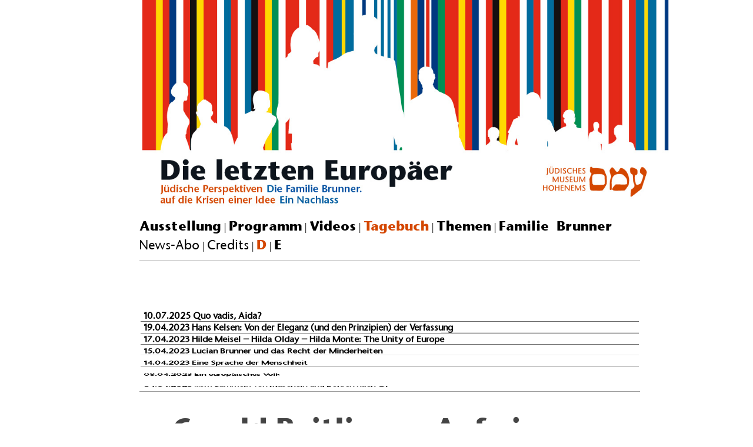

--- FILE ---
content_type: text/html; charset=UTF-8
request_url: http://www.lasteuropeans.eu/gerald-reitlinger-auf-einem-turm-von-schaedeln/
body_size: 15611
content:
<!DOCTYPE html>
<html lang="de-DE">
<head><style>img.lazy{min-height:1px}</style><link rel="preload" href="http://www.lasteuropeans.eu/wp-content/plugins/w3-total-cache/pub/js/lazyload.min.js" as="script">
<meta charset="UTF-8" />
<meta name="viewport" content="width=device-width" />
<title>Gerald Reitlinger: Auf einem Turm von Schädeln | Die letzten Europäer</title>
<link rel="profile" href="http://gmpg.org/xfn/11" />
<link rel="pingback" href="http://www.lasteuropeans.eu/xmlrpc.php" />

<meta name='robots' content='max-image-preview:large' />
<link rel="alternate" hreflang="de" href="http://www.lasteuropeans.eu/gerald-reitlinger-auf-einem-turm-von-schaedeln/" />
<link rel="alternate" hreflang="x-default" href="http://www.lasteuropeans.eu/gerald-reitlinger-auf-einem-turm-von-schaedeln/" />

<link rel="alternate" type="application/rss+xml" title="Die letzten Europäer &raquo; Feed" href="http://www.lasteuropeans.eu/feed/" />
<link rel="alternate" type="application/rss+xml" title="Die letzten Europäer &raquo; Kommentar-Feed" href="http://www.lasteuropeans.eu/comments/feed/" />
<link rel='stylesheet' id='wp-block-library-css' href='http://www.lasteuropeans.eu/wp-includes/css/dist/block-library/style.min.css?ver=6.2' type='text/css' media='all' />
<link rel='stylesheet' id='classic-theme-styles-css' href='http://www.lasteuropeans.eu/wp-includes/css/classic-themes.min.css?ver=6.2' type='text/css' media='all' />
<style id='global-styles-inline-css' type='text/css'>
body{--wp--preset--color--black: #000000;--wp--preset--color--cyan-bluish-gray: #abb8c3;--wp--preset--color--white: #ffffff;--wp--preset--color--pale-pink: #f78da7;--wp--preset--color--vivid-red: #cf2e2e;--wp--preset--color--luminous-vivid-orange: #ff6900;--wp--preset--color--luminous-vivid-amber: #fcb900;--wp--preset--color--light-green-cyan: #7bdcb5;--wp--preset--color--vivid-green-cyan: #00d084;--wp--preset--color--pale-cyan-blue: #8ed1fc;--wp--preset--color--vivid-cyan-blue: #0693e3;--wp--preset--color--vivid-purple: #9b51e0;--wp--preset--gradient--vivid-cyan-blue-to-vivid-purple: linear-gradient(135deg,rgba(6,147,227,1) 0%,rgb(155,81,224) 100%);--wp--preset--gradient--light-green-cyan-to-vivid-green-cyan: linear-gradient(135deg,rgb(122,220,180) 0%,rgb(0,208,130) 100%);--wp--preset--gradient--luminous-vivid-amber-to-luminous-vivid-orange: linear-gradient(135deg,rgba(252,185,0,1) 0%,rgba(255,105,0,1) 100%);--wp--preset--gradient--luminous-vivid-orange-to-vivid-red: linear-gradient(135deg,rgba(255,105,0,1) 0%,rgb(207,46,46) 100%);--wp--preset--gradient--very-light-gray-to-cyan-bluish-gray: linear-gradient(135deg,rgb(238,238,238) 0%,rgb(169,184,195) 100%);--wp--preset--gradient--cool-to-warm-spectrum: linear-gradient(135deg,rgb(74,234,220) 0%,rgb(151,120,209) 20%,rgb(207,42,186) 40%,rgb(238,44,130) 60%,rgb(251,105,98) 80%,rgb(254,248,76) 100%);--wp--preset--gradient--blush-light-purple: linear-gradient(135deg,rgb(255,206,236) 0%,rgb(152,150,240) 100%);--wp--preset--gradient--blush-bordeaux: linear-gradient(135deg,rgb(254,205,165) 0%,rgb(254,45,45) 50%,rgb(107,0,62) 100%);--wp--preset--gradient--luminous-dusk: linear-gradient(135deg,rgb(255,203,112) 0%,rgb(199,81,192) 50%,rgb(65,88,208) 100%);--wp--preset--gradient--pale-ocean: linear-gradient(135deg,rgb(255,245,203) 0%,rgb(182,227,212) 50%,rgb(51,167,181) 100%);--wp--preset--gradient--electric-grass: linear-gradient(135deg,rgb(202,248,128) 0%,rgb(113,206,126) 100%);--wp--preset--gradient--midnight: linear-gradient(135deg,rgb(2,3,129) 0%,rgb(40,116,252) 100%);--wp--preset--duotone--dark-grayscale: url('#wp-duotone-dark-grayscale');--wp--preset--duotone--grayscale: url('#wp-duotone-grayscale');--wp--preset--duotone--purple-yellow: url('#wp-duotone-purple-yellow');--wp--preset--duotone--blue-red: url('#wp-duotone-blue-red');--wp--preset--duotone--midnight: url('#wp-duotone-midnight');--wp--preset--duotone--magenta-yellow: url('#wp-duotone-magenta-yellow');--wp--preset--duotone--purple-green: url('#wp-duotone-purple-green');--wp--preset--duotone--blue-orange: url('#wp-duotone-blue-orange');--wp--preset--font-size--small: 13px;--wp--preset--font-size--medium: 20px;--wp--preset--font-size--large: 36px;--wp--preset--font-size--x-large: 42px;--wp--preset--spacing--20: 0.44rem;--wp--preset--spacing--30: 0.67rem;--wp--preset--spacing--40: 1rem;--wp--preset--spacing--50: 1.5rem;--wp--preset--spacing--60: 2.25rem;--wp--preset--spacing--70: 3.38rem;--wp--preset--spacing--80: 5.06rem;--wp--preset--shadow--natural: 6px 6px 9px rgba(0, 0, 0, 0.2);--wp--preset--shadow--deep: 12px 12px 50px rgba(0, 0, 0, 0.4);--wp--preset--shadow--sharp: 6px 6px 0px rgba(0, 0, 0, 0.2);--wp--preset--shadow--outlined: 6px 6px 0px -3px rgba(255, 255, 255, 1), 6px 6px rgba(0, 0, 0, 1);--wp--preset--shadow--crisp: 6px 6px 0px rgba(0, 0, 0, 1);}:where(.is-layout-flex){gap: 0.5em;}body .is-layout-flow > .alignleft{float: left;margin-inline-start: 0;margin-inline-end: 2em;}body .is-layout-flow > .alignright{float: right;margin-inline-start: 2em;margin-inline-end: 0;}body .is-layout-flow > .aligncenter{margin-left: auto !important;margin-right: auto !important;}body .is-layout-constrained > .alignleft{float: left;margin-inline-start: 0;margin-inline-end: 2em;}body .is-layout-constrained > .alignright{float: right;margin-inline-start: 2em;margin-inline-end: 0;}body .is-layout-constrained > .aligncenter{margin-left: auto !important;margin-right: auto !important;}body .is-layout-constrained > :where(:not(.alignleft):not(.alignright):not(.alignfull)){max-width: var(--wp--style--global--content-size);margin-left: auto !important;margin-right: auto !important;}body .is-layout-constrained > .alignwide{max-width: var(--wp--style--global--wide-size);}body .is-layout-flex{display: flex;}body .is-layout-flex{flex-wrap: wrap;align-items: center;}body .is-layout-flex > *{margin: 0;}:where(.wp-block-columns.is-layout-flex){gap: 2em;}.has-black-color{color: var(--wp--preset--color--black) !important;}.has-cyan-bluish-gray-color{color: var(--wp--preset--color--cyan-bluish-gray) !important;}.has-white-color{color: var(--wp--preset--color--white) !important;}.has-pale-pink-color{color: var(--wp--preset--color--pale-pink) !important;}.has-vivid-red-color{color: var(--wp--preset--color--vivid-red) !important;}.has-luminous-vivid-orange-color{color: var(--wp--preset--color--luminous-vivid-orange) !important;}.has-luminous-vivid-amber-color{color: var(--wp--preset--color--luminous-vivid-amber) !important;}.has-light-green-cyan-color{color: var(--wp--preset--color--light-green-cyan) !important;}.has-vivid-green-cyan-color{color: var(--wp--preset--color--vivid-green-cyan) !important;}.has-pale-cyan-blue-color{color: var(--wp--preset--color--pale-cyan-blue) !important;}.has-vivid-cyan-blue-color{color: var(--wp--preset--color--vivid-cyan-blue) !important;}.has-vivid-purple-color{color: var(--wp--preset--color--vivid-purple) !important;}.has-black-background-color{background-color: var(--wp--preset--color--black) !important;}.has-cyan-bluish-gray-background-color{background-color: var(--wp--preset--color--cyan-bluish-gray) !important;}.has-white-background-color{background-color: var(--wp--preset--color--white) !important;}.has-pale-pink-background-color{background-color: var(--wp--preset--color--pale-pink) !important;}.has-vivid-red-background-color{background-color: var(--wp--preset--color--vivid-red) !important;}.has-luminous-vivid-orange-background-color{background-color: var(--wp--preset--color--luminous-vivid-orange) !important;}.has-luminous-vivid-amber-background-color{background-color: var(--wp--preset--color--luminous-vivid-amber) !important;}.has-light-green-cyan-background-color{background-color: var(--wp--preset--color--light-green-cyan) !important;}.has-vivid-green-cyan-background-color{background-color: var(--wp--preset--color--vivid-green-cyan) !important;}.has-pale-cyan-blue-background-color{background-color: var(--wp--preset--color--pale-cyan-blue) !important;}.has-vivid-cyan-blue-background-color{background-color: var(--wp--preset--color--vivid-cyan-blue) !important;}.has-vivid-purple-background-color{background-color: var(--wp--preset--color--vivid-purple) !important;}.has-black-border-color{border-color: var(--wp--preset--color--black) !important;}.has-cyan-bluish-gray-border-color{border-color: var(--wp--preset--color--cyan-bluish-gray) !important;}.has-white-border-color{border-color: var(--wp--preset--color--white) !important;}.has-pale-pink-border-color{border-color: var(--wp--preset--color--pale-pink) !important;}.has-vivid-red-border-color{border-color: var(--wp--preset--color--vivid-red) !important;}.has-luminous-vivid-orange-border-color{border-color: var(--wp--preset--color--luminous-vivid-orange) !important;}.has-luminous-vivid-amber-border-color{border-color: var(--wp--preset--color--luminous-vivid-amber) !important;}.has-light-green-cyan-border-color{border-color: var(--wp--preset--color--light-green-cyan) !important;}.has-vivid-green-cyan-border-color{border-color: var(--wp--preset--color--vivid-green-cyan) !important;}.has-pale-cyan-blue-border-color{border-color: var(--wp--preset--color--pale-cyan-blue) !important;}.has-vivid-cyan-blue-border-color{border-color: var(--wp--preset--color--vivid-cyan-blue) !important;}.has-vivid-purple-border-color{border-color: var(--wp--preset--color--vivid-purple) !important;}.has-vivid-cyan-blue-to-vivid-purple-gradient-background{background: var(--wp--preset--gradient--vivid-cyan-blue-to-vivid-purple) !important;}.has-light-green-cyan-to-vivid-green-cyan-gradient-background{background: var(--wp--preset--gradient--light-green-cyan-to-vivid-green-cyan) !important;}.has-luminous-vivid-amber-to-luminous-vivid-orange-gradient-background{background: var(--wp--preset--gradient--luminous-vivid-amber-to-luminous-vivid-orange) !important;}.has-luminous-vivid-orange-to-vivid-red-gradient-background{background: var(--wp--preset--gradient--luminous-vivid-orange-to-vivid-red) !important;}.has-very-light-gray-to-cyan-bluish-gray-gradient-background{background: var(--wp--preset--gradient--very-light-gray-to-cyan-bluish-gray) !important;}.has-cool-to-warm-spectrum-gradient-background{background: var(--wp--preset--gradient--cool-to-warm-spectrum) !important;}.has-blush-light-purple-gradient-background{background: var(--wp--preset--gradient--blush-light-purple) !important;}.has-blush-bordeaux-gradient-background{background: var(--wp--preset--gradient--blush-bordeaux) !important;}.has-luminous-dusk-gradient-background{background: var(--wp--preset--gradient--luminous-dusk) !important;}.has-pale-ocean-gradient-background{background: var(--wp--preset--gradient--pale-ocean) !important;}.has-electric-grass-gradient-background{background: var(--wp--preset--gradient--electric-grass) !important;}.has-midnight-gradient-background{background: var(--wp--preset--gradient--midnight) !important;}.has-small-font-size{font-size: var(--wp--preset--font-size--small) !important;}.has-medium-font-size{font-size: var(--wp--preset--font-size--medium) !important;}.has-large-font-size{font-size: var(--wp--preset--font-size--large) !important;}.has-x-large-font-size{font-size: var(--wp--preset--font-size--x-large) !important;}
.wp-block-navigation a:where(:not(.wp-element-button)){color: inherit;}
:where(.wp-block-columns.is-layout-flex){gap: 2em;}
.wp-block-pullquote{font-size: 1.5em;line-height: 1.6;}
</style>
<link rel='stylesheet' id='syntax-style-css' href='http://www.lasteuropeans.eu/wp-content/themes/syntax/style.css?ver=6.2' type='text/css' media='all' />
<link rel='stylesheet' id='syntax-merriweather-css' href='//www.lasteuropeans.eu/wp-content/uploads/omgf/syntax-merriweather/syntax-merriweather.css?ver=1661280847' type='text/css' media='all' />
<script type='text/javascript' src='http://www.lasteuropeans.eu/wp-includes/js/jquery/jquery.min.js?ver=3.6.3' id='jquery-core-js'></script>
<script type='text/javascript' src='http://www.lasteuropeans.eu/wp-includes/js/jquery/jquery-migrate.min.js?ver=3.4.0' id='jquery-migrate-js'></script>
<link rel="https://api.w.org/" href="http://www.lasteuropeans.eu/wp-json/" /><link rel="alternate" type="application/json" href="http://www.lasteuropeans.eu/wp-json/wp/v2/posts/2817" /><link rel="EditURI" type="application/rsd+xml" title="RSD" href="http://www.lasteuropeans.eu/xmlrpc.php?rsd" />
<link rel="wlwmanifest" type="application/wlwmanifest+xml" href="http://www.lasteuropeans.eu/wp-includes/wlwmanifest.xml" />
<meta name="generator" content="WordPress 6.2" />
<link rel="canonical" href="http://www.lasteuropeans.eu/gerald-reitlinger-auf-einem-turm-von-schaedeln/" />
<link rel='shortlink' href='http://www.lasteuropeans.eu/?p=2817' />
<link rel="alternate" type="application/json+oembed" href="http://www.lasteuropeans.eu/wp-json/oembed/1.0/embed?url=http%3A%2F%2Fwww.lasteuropeans.eu%2Fgerald-reitlinger-auf-einem-turm-von-schaedeln%2F" />
<link rel="alternate" type="text/xml+oembed" href="http://www.lasteuropeans.eu/wp-json/oembed/1.0/embed?url=http%3A%2F%2Fwww.lasteuropeans.eu%2Fgerald-reitlinger-auf-einem-turm-von-schaedeln%2F&#038;format=xml" />
<meta name="generator" content="WPML ver:4.5.12 stt:1,3;" />
	<!-- Fonts Plugin CSS - https://fontsplugin.com/ -->
	<style>
			</style>
	<!-- Fonts Plugin CSS -->
	<style>
.oben{ margin: 0 auto; width:70%;}

@media screen and (max-width: 1020px) {
.oben{ margin: 0 auto; width:80%;}
}
@media screen and (max-width: 800px) {
.oben{ margin: 0 auto; width:96%;}
}

.mymenu, .mymenu a {  border: 0;
  font-family: 'Stone_Sans-Bold';
  font-size: 21px;
  font-style: inherit;
  font-weight: inherit;
  color: #000;
  margin: 0;
  outline: 0;
  padding: 0;
  vertical-align: baseline;
  text-decoration: none;
}

.mymenured, .mymenured a {  border: 0;
  font-family: 'Stone_Sans-Bold';
  font-size: 21px;
  font-style: inherit;
  font-weight: inherit;
  color: #d44700;
  margin: 0;
  outline: 0;
  padding: 0;
  vertical-align: baseline;
  text-decoration: none;
}

@media screen and (max-width: 800px) {
.mymenu, .mymenu a  {  border: 0;
  font-family: 'Stone_Sans-Bold';
  font-size: 18px;
  font-style: inherit;
  font-weight: inherit;
  margin: 0;
  outline: 0;
  padding: 0;
  vertical-align: baseline;
}
}

@media screen and (max-width: 800px) {
.mymenured, .mymenured a  {  border: 0;
  font-family: 'Stone_Sans-Bold';
  font-size: 18px;
  font-style: inherit;
  font-weight: inherit;
  color: #d5252f;
  margin: 0;
  outline: 0;
  padding: 0;
  vertical-align: baseline;
  text-decoration: none;
}
}

h1, h2, h3, h4 { 
  font-family: 'Stone_Sans-Bold';
  /*line-height: .8em;*/
 }
 .entry-title, .entry-title a{font-family: 'Stone_Sans-Bold';}
 
.entry-content a {word-break: break-all;word-wrap: break-word;}
 .site-content, .content-area, .site-main, .status-publish{margin-bottom:0px;padding-bottom:0px;}
 .site-footer, .site-footer a, .secondary-navigation, .secondary-navigation a, .widget-area, .menu-unten-english-container, .menu-unten-english{font-family: 'Stone_Sans-Bold';text-align:center;  font-style: normal;align:middle;margin:0px; auto;}

</style> 
	
	<link rel="stylesheet" href="http://www.lasteuropeans.eu/wp-content/themes/syntax/menu/dist/main21h.css">
  <script src="http://www.lasteuropeans.eu/wp-content/themes/syntax/menu/jquery-3.3.1.slim.min.js"></script>
    <script type="text/javascript" src="http://www.lasteuropeans.eu/wp-content/themes/syntax/menu/dist/jquery.selectscroll_2.js"></script>
    <scripts type="text/javascript" src="http://www.lasteuropeans.eu/wp-content/themes/syntaxmenu/dist/jquery-scrollLock.min.js"></script>
 
</head>

<body class="post-template-default single single-post postid-2817 single-format-standard">
<div id="page_off" class="hfeed_off site_off"> 
		<header id="masthead_off" class="newhead_off" role="banner_off">
 
<div id="oben" class="oben" style="background:#fff;">
<style>

.headerbildx{width:100%;margin-left:50px;}
 
.headerbild_e{width:100%;height:30%;margin-left:50px; url("header_e.jpg");}
.headerbild_d{width:100%;height:30%;margin-left:50px; url("header_d.jpg");}

@media  screen and (max-width: 600px) {

.headerbildx{width:100%;margin:auto;}

 .headerbild_e{width:120%;margin:auto; url("/wp-content/uploads/2020/10/header_e.jpg");}
 .headerbild_d{width:100%;margin:auto; url("/wp-content/uploads/2020/10/header_d.jpg");}
}
</style> 
<img src="data:image/svg+xml,%3Csvg%20xmlns='http://www.w3.org/2000/svg'%20viewBox='0%200%201%201'%3E%3C/svg%3E" data-src="http://www.lasteuropeans.eu/wp-content/uploads/2020/10/header_d1.jpg" class="headerbildx lazy"><divx class="headerbild_d"></divx><div style="padding-left:5%;"><span class="mymenu"><a href="http://www.lasteuropeans.eu">Ausstellung</a></span> | <span class="mymenu"><a href="http://www.lasteuropeans.eu/kalender/">Programm</a></span> | <span class="mymenu"><a href="http://www.lasteuropeans.eu/category/videos/">Videos</a></span> | <span class="mymenured">Tagebuch</span> | <span class="mymenu"><a href="http://www.lasteuropeans.eu/category/antisemitismus/">Themen</a></span> | <span class="mymenu"><a href="http://www.lasteuropeans.eu/die-familie-brunner-ein-nachlass/">Familie&nbsp;Brunner</a></span> <br> <span class="mymenu" style="font-family: 'Stone_Sans-Regular';font-weight:100;"><a href="http://www.lasteuropeans.eu/abo/" style="font-family: 'Stone_Sans-Regular';font-weight:100;">News-Abo</a></span> | <span class="mymenu" style="font-family: 'Stone_Sans-Regular';font-weight:100;"><a href="http://www.lasteuropeans.eu/credits/" style="font-family: 'Stone_Sans-Regular';font-weight:100;">Credits</a></span> | <span class="mymenured">D</span> | <span class="mymenu"><a href="http://www.lasteuropeans.eu/en/gerald-reitlinger-auf-einem-turm-von-schaedeln/">E</a></span> 
	 <a name="roller"></a>			  <div id="app" style="height:233px;">
       
        <div class="test" id="test"  ></div>
    </div>
    
     </div>
     
      </div>      <script type="text/javascript">
 
        $(function () {
            function init () {
                $('#test').selectScroll({
                    data: [
                    

   
   [{text: '<a href=\'http://www.lasteuropeans.eu/quo-vadis-aida/\' style=\'color:black;\'>10.07.2025 Quo vadis, Aida?</a>',id:2912},{text: '<a href=\'http://www.lasteuropeans.eu/hans-kelsen-von-der-eleganz-und-den-prinzipien-der-verfassung/\' style=\'color:black;\'>19.04.2023 Hans Kelsen: Von der Eleganz (und den Prinzipien) der Verfassung</a>',id:2850},{text: '<a href=\'http://www.lasteuropeans.eu/hilde-meisel-hilda-olday-hilda-monte-the-unity-of-europe-2/\' style=\'color:black;\'>17.04.2023 Hilde Meisel – Hilda Olday – Hilda Monte: The Unity of Europe</a>',id:2845},{text: '<a href=\'http://www.lasteuropeans.eu/lucian-brunner-und-das-recht-der-minderheiten/\' style=\'color:black;\'>15.04.2023 Lucian Brunner und das Recht der Minderheiten</a>',id:2837},{text: '<a href=\'http://www.lasteuropeans.eu/eine-sprache-der-menschheit/\' style=\'color:black;\'>14.04.2023 Eine Sprache der Menschheit</a>',id:2833},{text: '<a href=\'http://www.lasteuropeans.eu/ein-europaeisches-volk/\' style=\'color:black;\'>08.04.2023 Ein europäisches Volk</a>',id:2830},{text: '<a href=\'http://www.lasteuropeans.eu/vom-sammeln-von-muscheln-und-bohren-nach-oel/\' style=\'color:black;\'>04.04.2023 Vom Sammeln von Muscheln und Bohren nach Öl</a>',id:2826},{text: '<a href=\'http://www.lasteuropeans.eu/eugenie-goldstern-europaeische-ethnologie-zwischen-pogrom-und-massenvernichtung/\' style=\'color:black;\'>01.03.2023 Eugenie Goldstern – Europäische Ethnologie zwischen Pogrom und Massenvernichtung</a>',id:2806},{text: '<a href=\'http://www.lasteuropeans.eu/muhammad-asads-weg-nach-mekka-und-zurueck/\' style=\'color:black;\'>20.02.2023 Muhammad Asads Weg nach Mekka – und zurück</a>',id:2794},{text: '<a href=\'http://www.lasteuropeans.eu/rene-samuel-cassin-und-die-menschenrechte-2/\' style=\'color:black;\'>20.02.2023 René Samuel Cassin und die Menschenrechte</a>',id:2798},{text: '<a href=\'http://www.lasteuropeans.eu/allah-wird-schon-helfen-die-arabistin-hedwig-klein-2/\' style=\'color:black;\'>12.02.2023 „Allah wird schon helfen“. Die Arabistin Hedwig Klein</a>',id:2789},{text: '<a href=\'http://www.lasteuropeans.eu/louise-weiss-die-alterspraesidentin-2/\' style=\'color:black;\'>25.01.2023 Louise Weiss: Die Alterspräsidentin</a>',id:2777},{text: '<a href=\'http://www.lasteuropeans.eu/moritz-julius-bonn-zollfeindliche-luft-und-europaeische-demokratie/\' style=\'color:black;\'>25.01.2023 Moritz Julius Bonn: Zollfeindliche Luft und europäische Demokratie</a>',id:2772},{text: '<a href=\'http://www.lasteuropeans.eu/bruno-kreisky-und-der-mut-des-unvollendeten/\' style=\'color:black;\'>22.01.2023 Bruno Kreisky und der Mut des Unvollendeten</a>',id:2761},{text: '<a href=\'http://www.lasteuropeans.eu/2743/\' style=\'color:black;\'>15.01.2023 Rosa Luxemburg: Die Freiheit der Andersdenkenden</a>',id:2743},{text: '<a href=\'http://www.lasteuropeans.eu/die-heimatlosen-ursula-hirschmann-und-die-geburt-des-europaeischen-foederalismus/\' style=\'color:black;\'>08.01.2023 Die Heimatlosen: Ursula Hirschmann und die Geburt des Europäischen Föderalismus</a>',id:2725},{text: '<a href=\'http://www.lasteuropeans.eu/benno-wolf-von-der-hoehlenforschung-zum-naturschutz/\' style=\'color:black;\'>06.01.2023 Benno Wolf: Von der Höhlenforschung zum Naturschutz</a>',id:2719},{text: '<a href=\'http://www.lasteuropeans.eu/die-letzten-europaeer-im-juedischen-museum-muenchen/\' style=\'color:black;\'>22.11.2022 &#8220;Die letzten Europäer&#8221; im Jüdischen Museum München</a>',id:2697},{text: '<a href=\'http://www.lasteuropeans.eu/paul-grueninger-und-die-fluechtlingspolitik/\' style=\'color:black;\'>22.02.2022 Paul Grüninger und die Flüchtlingspolitik</a>',id:2534},{text: '<a href=\'http://www.lasteuropeans.eu/die-letzten-europaeer-in-wien/\' style=\'color:black;\'>20.01.2022 Die letzten Europäer &#8211; in Wien</a>',id:2512},{text: '<a href=\'http://www.lasteuropeans.eu/kein-benzin-aber-zaubertrank/\' style=\'color:black;\'>6.10.2021 Kein Benzin &#8211; aber Zaubertrank</a>',id:2482},{text: '<a href=\'http://www.lasteuropeans.eu/der-zaehler/\' style=\'color:black;\'>04.10.2021 Der Zähler</a>',id:2463},{text: '<a href=\'http://www.lasteuropeans.eu/unsere-europakarte-ende-september/\' style=\'color:black;\'>28.09.2021 Unsere Europakarte &#8211; Ende September</a>',id:2422},{text: '<a href=\'http://www.lasteuropeans.eu/corona-in-einem-zerissenen-land-belgien-und-seine-toten/\' style=\'color:black;\'>31.08.2021 Corona in einem zerissenen Land: Belgien und seine Toten</a>',id:2478},{text: '<a href=\'http://www.lasteuropeans.eu/antisemitismus-und-corona-bekaempfen-aber-mit-welchen-mitteln/\' style=\'color:black;\'>28.08.2021 Antisemitismus und Corona bekämpfen. Aber mit welchen Mitteln?</a>',id:2476},{text: '<a href=\'http://www.lasteuropeans.eu/2471/\' style=\'color:black;\'>25.08.2021 Oligarchenalltag in Ungarn</a>',id:2471},{text: '<a href=\'http://www.lasteuropeans.eu/unsere-europakarte-die-diskussion-geht-weiter/\' style=\'color:black;\'>25.08.2021 Unsere Europakarte &#8211; Die Diskussion geht weiter</a>',id:2391},{text: '<a href=\'http://www.lasteuropeans.eu/mal-wieder-austrittsdrohungen/\' style=\'color:black;\'>22.08.2021 Mal wieder: Austrittsdrohungen</a>',id:2460},{text: '<a href=\'http://www.lasteuropeans.eu/2456/\' style=\'color:black;\'>21.08.2021 Corona. Zwischenstände August 2021 und 2020</a>',id:2456},{text: '<a href=\'http://www.lasteuropeans.eu/von-erntehelferb-und-hausangestellteb-in-italien-und-einem-virus-der-gerne-auto-faehrt/\' style=\'color:black;\'>18.08.2021 Von Erntehelfern und Hausangestellten in Italien &#8211; und einem Virus der gerne Auto fährt</a>',id:2453},{text: '<a href=\'http://www.lasteuropeans.eu/rosika-schwimmer-eine-schillernde-feministin/\' style=\'color:black;\'>03.08.2021 Rosika Schwimmer: Eine schillernde Feministin</a>',id:2385},{text: '<a href=\'http://www.lasteuropeans.eu/kampf-um-jeden-einzelnen-fluechtling/\' style=\'color:black;\'>31.7.2021 Kampf um jeden einzelnen Flüchtling</a>',id:2382},{text: '<a href=\'http://www.lasteuropeans.eu/die-genfer-fluechtlingskonvention-im-koma/\' style=\'color:black;\'>28.07.2021 Die Genfer Flüchtlingskonvention &#8211; im Koma</a>',id:2376},{text: '<a href=\'http://www.lasteuropeans.eu/index-auf-dem-index-zum-sterben-der-pressefreiheit-in-ungarn/\' style=\'color:black;\'>26.07.2021 Index auf dem Index. Zum Sterben der Pressefreiheit in Ungarn</a>',id:2378},{text: '<a href=\'http://www.lasteuropeans.eu/unsere-europakarte-kommentare-unserer-ausstellungsbesucherinnen/\' style=\'color:black;\'>25.07.2021 Unsere Europakarte &#8211; Kommentare unserer Ausstellungsbesucher*innen</a>',id:2320},{text: '<a href=\'http://www.lasteuropeans.eu/wirklich-so-gefaehrlich/\' style=\'color:black;\'>23.07.2021 &#8220;Wirklich so gefährlich?&#8221;</a>',id:2374},{text: '<a href=\'http://www.lasteuropeans.eu/sieger-und-verlierer-in-bruessel-oder-ein-wegweisender-durchbruch/\' style=\'color:black;\'>22.07.2021 Sieger und Verlierer in Brüssel? &#8211; oder ein wegweisender Durchbruch?</a>',id:2372},{text: '<a href=\'http://www.lasteuropeans.eu/die-sparsamen-vier/\' style=\'color:black;\'>17.07.2021 Die sparsamen Vier</a>',id:2370},{text: '<a href=\'http://www.lasteuropeans.eu/oesterreichische-grosszuegigkeit-gegenueber-illegal-abgeschobenen-fluechtlingen/\' style=\'color:black;\'>16.7.2021 Österreichische Großzügigkeit gegenüber illegal abgeschobenen Flüchtlingen</a>',id:2368},{text: '<a href=\'http://www.lasteuropeans.eu/die-europaeer-sind-europaeischer-als-ihr-ruf/\' style=\'color:black;\'>15.7.2021 Die Europäer sind europäischer als ihr Ruf</a>',id:2366},{text: '<a href=\'http://www.lasteuropeans.eu/polen-bleibt-rechts-haarscharf/\' style=\'color:black;\'>13.07.2021 Polen bleibt rechts. Haarscharf</a>',id:2364},{text: '<a href=\'http://www.lasteuropeans.eu/wohltaten-fuer-die-aermsten-der-armen-oder-wie-populismus-und-neoliberalismus-funktionieren/\' style=\'color:black;\'>12.07.2021 Wohltaten für die &#8220;Ärmsten der Armen&#8221;? Oder wie Populismus und Neoliberalismus funktionieren</a>',id:2361},{text: '<a href=\'http://www.lasteuropeans.eu/moderne-sklaverei-und-steigende-infektionen/\' style=\'color:black;\'>08.07.2021 Moderne Sklaverei und steigende Infektionen</a>',id:2358},{text: '<a href=\'http://www.lasteuropeans.eu/spiel-mit-dem-feuer-am-nationalfeiertag/\' style=\'color:black;\'>04.07.2021 Spiel mit dem Feuer am Nationalfeiertag</a>',id:2318},{text: '<a href=\'http://www.lasteuropeans.eu/praesidentin-eines-parlaments-im-werden/\' style=\'color:black;\'>30.6.2021 Simone Veil: Präsidentin eines Parlaments im Werden</a>',id:2313},{text: '<a href=\'http://www.lasteuropeans.eu/solidaritaet-und-ihr-gegenteil/\' style=\'color:black;\'>29.06.2021 Solidarität und ihr Gegenteil</a>',id:2310},{text: '<a href=\'http://www.lasteuropeans.eu/raphael-lemkin-dem-verbrechen-einen-namen-geben/\' style=\'color:black;\'>24.06.2021 Raphael Lemkin: Dem Verbrechen einen Namen geben</a>',id:2302},{text: '<a href=\'http://www.lasteuropeans.eu/wen-trifft-corona-alle-und-manche-noch-mehr/\' style=\'color:black;\'>22.06.2021 Wen trifft Corona? Alle. Und manche noch mehr</a>',id:2299},{text: '<a href=\'http://www.lasteuropeans.eu/ermuedung/\' style=\'color:black;\'>20.06.2021 Ermüdung</a>',id:2297},{text: '<a href=\'http://www.lasteuropeans.eu/corona-ist-nicht-gefaehrlich/\' style=\'color:black;\'>17.06.2021 &#8220;Corona ist nicht gefährlich&#8221;</a>',id:2292},{text: '<a href=\'http://www.lasteuropeans.eu/2250/\' style=\'color:black;\'>14.06.2021 Europaplätze</a>',id:2250},{text: '<a href=\'http://www.lasteuropeans.eu/sicherung-der-aussengrenzen/\' style=\'color:black;\'>13.06.2021 Sicherung der Außengrenzen</a>',id:2289},{text: '<a href=\'http://www.lasteuropeans.eu/vermischtes-eu-bashing/\' style=\'color:black;\'>11.06.2021 Vermischtes EU-Bashing</a>',id:2248},{text: '<a href=\'http://www.lasteuropeans.eu/von-ischgl-bis-island/\' style=\'color:black;\'>07.06.2021 Von Ischgl bis Island</a>',id:2241},{text: '<a href=\'http://www.lasteuropeans.eu/leitkultur-heuchelei/\' style=\'color:black;\'>04.06.2021 Leitkultur: Heuchelei!</a>',id:2239},{text: '<a href=\'http://www.lasteuropeans.eu/corona-verschwoerungstheorien/\' style=\'color:black;\'>30.05.2021 Corona-Verschwörungstheorien</a>',id:2233},{text: '<a href=\'http://www.lasteuropeans.eu/louise-weiss-die-alterspraesidentin/\' style=\'color:black;\'>26.05.2021 Louise Weiss: Die Alterspräsidentin</a>',id:2090},{text: '<a href=\'http://www.lasteuropeans.eu/unsere-europakarte-neue-kommentare-unserer-besucherinnen/\' style=\'color:black;\'>20.05.2021 Unsere Europakarte &#8211; neue Kommentare unserer Besucher:innen</a>',id:2205},{text: '<a href=\'http://www.lasteuropeans.eu/krieg-ohne-ziel/\' style=\'color:black;\'>18.05.2021 Krieg ohne Ziel</a>',id:2182},{text: '<a href=\'http://www.lasteuropeans.eu/die-unsichtbaren/\' style=\'color:black;\'>16.05.2021 Die Unsichtbaren</a>',id:2154},{text: '<a href=\'http://www.lasteuropeans.eu/stolz/\' style=\'color:black;\'>13.05.2021 Stolz</a>',id:2149},{text: '<a href=\'http://www.lasteuropeans.eu/die-philippinen-statt-rumaenien/\' style=\'color:black;\'>11.05.2021 Die Philippinen statt Rumänien?</a>',id:2147},{text: '<a href=\'http://www.lasteuropeans.eu/hersch-lauterpacht-und-die-menschenrechtskonvention/\' style=\'color:black;\'>08.05.2021 Hersch Lauterpacht und die Menschenrechtskonvention</a>',id:2138},{text: '<a href=\'http://www.lasteuropeans.eu/2127/\' style=\'color:black;\'>06.05.2021 Netanjahu, die AfD und das &#8220;christliche Europa&#8221;</a>',id:2127},{text: '<a href=\'http://www.lasteuropeans.eu/adler-corona-und-colani/\' style=\'color:black;\'>05.05.2021 Corona und Colani &#8211; und natürlich die Adler</a>',id:2114},{text: '<a href=\'http://www.lasteuropeans.eu/erntehelfer/\' style=\'color:black;\'>03.05.2021 Erntehelfer</a>',id:2112},{text: '<a href=\'http://www.lasteuropeans.eu/missverstaendnisse/\' style=\'color:black;\'>28.04.2021 Missverständnisse</a>',id:2108},{text: '<a href=\'http://www.lasteuropeans.eu/unsere-europakarte-unsere-weltkarte-ein-update/\' style=\'color:black;\'>23.04.2021 Unsere Europakarte &#8211; Unsere Weltkarte. Ein Update</a>',id:2067},{text: '<a href=\'http://www.lasteuropeans.eu/auf-die-serbisch-chinesisch-oesterreichische-freundschaft/\' style=\'color:black;\'>19.04.2021 Auf die serbisch-chinesisch(-österreichische) Freundschaft</a>',id:1930},{text: '<a href=\'http://www.lasteuropeans.eu/hilde-meisel-hilda-olday-hilda-monte-the-unity-of-europe/\' style=\'color:black;\'>17.04.2021 Hilde Meisel – Hilda Olday – Hilda Monte: The Unity of Europe</a>',id:1905},{text: '<a href=\'http://www.lasteuropeans.eu/lucian-brunner-sprachenstreit-und-nationalitaetenhader-2/\' style=\'color:black;\'>15.04.2021 Lucian Brunner: Sprachenstreit und Nationalitätenhader</a>',id:1877},{text: '<a href=\'http://www.lasteuropeans.eu/combattants-for-peace/\' style=\'color:black;\'>14.04.2021 Combattants for Peace</a>',id:1870},{text: '<a href=\'http://www.lasteuropeans.eu/corona-zum-stand-der-dinge/\' style=\'color:black;\'>12.04.2021 Corona: Zum Stand der Dinge</a>',id:1865},{text: '<a href=\'http://www.lasteuropeans.eu/fauler-fisch-und-brennende-busse/\' style=\'color:black;\'>08.04.2021 Fauler Fisch und brennende Busse</a>',id:1840},{text: '<a href=\'http://www.lasteuropeans.eu/du-bist-familie-oder-die-vorstadtbuben/\' style=\'color:black;\'>06.04.2021 „Du bist Familie“ &#8211; oder: „Die Vorstadtbuben“</a>',id:1836},{text: '<a href=\'http://www.lasteuropeans.eu/marcus-samuel-von-muschelsammlern-und-oel/\' style=\'color:black;\'>04.04.2021 Marcus Samuel: Von Muschelsammlern und Öl</a>',id:1802},{text: '<a href=\'http://www.lasteuropeans.eu/asyl-und-solidaritaet/\' style=\'color:black;\'>02.04.2021 Erpressung und Solidarität</a>',id:1806},{text: '<a href=\'http://www.lasteuropeans.eu/eu-krisen-und-kritische-diskussion/\' style=\'color:black;\'>30.03.2021 EU-Krisen und &#8220;kritische Diskussion&#8221;</a>',id:1804},{text: '<a href=\'http://www.lasteuropeans.eu/jerusalem-declaration-on-antisemitism-ueber-den-neuen-antisemitismusstreit/\' style=\'color:black;\'>29.03.2021 „Jerusalem Declaration on Antisemitism“:  Über den neuen Antisemitismusstreit</a>',id:1797},{text: '<a href=\'http://www.lasteuropeans.eu/mangelnde-solidaritaet/\' style=\'color:black;\'>28.03.2021 Mangelnde Solidarität</a>',id:1793},{text: '<a href=\'http://www.lasteuropeans.eu/erntehelfer-und-arbeitssklaven/\' style=\'color:black;\'>25.03.2021 Erntehelfer und Arbeitssklaven</a>',id:1786},{text: '<a href=\'http://www.lasteuropeans.eu/zocken/\' style=\'color:black;\'>23.03.2021 Verzockt</a>',id:1781},{text: '<a href=\'http://www.lasteuropeans.eu/impfnationalismus/\' style=\'color:black;\'>20.3.2021 Impfnationalismus</a>',id:1772},{text: '<a href=\'http://www.lasteuropeans.eu/heimpflege-in-corona-zeiten/\' style=\'color:black;\'>18.03.2021 Heimpflege in Corona-Zeiten</a>',id:1770},{text: '<a href=\'http://www.lasteuropeans.eu/oesterreichische-arithmetik-5000-186/\' style=\'color:black;\'>17.03.2021 Österreichische Arithmetik: 5000 = 186</a>',id:1768},{text: '<a href=\'http://www.lasteuropeans.eu/basar/\' style=\'color:black;\'>12.03.2021 Basar?</a>',id:1765},{text: '<a href=\'http://www.lasteuropeans.eu/telefonkonferenzen/\' style=\'color:black;\'>10.03.2021 Telefonkonferenzen</a>',id:1732},{text: '<a href=\'http://www.lasteuropeans.eu/ischgl/\' style=\'color:black;\'>05.03.2021 Ischgl</a>',id:1705},{text: '<a href=\'http://www.lasteuropeans.eu/von-der-freiheit-des-andersdenkenden/\' style=\'color:black;\'>05.03.2021 Von der Freiheit der Andersdenkenden: Rosa Luxemburg</a>',id:1702},{text: '<a href=\'http://www.lasteuropeans.eu/lieferketten/\' style=\'color:black;\'>03.03.2021 Lieferketten</a>',id:1686},{text: '<a href=\'http://www.lasteuropeans.eu/auf-einem-turm-von-schaedeln/\' style=\'color:black;\'>02.03.2021 Auf einem Turm von Schädeln: Gerald Reitlinger</a>',id:1695},{text: '<a href=\'http://www.lasteuropeans.eu/gestrandet-und-missbraucht/\' style=\'color:black;\'>01.03.2021 Gestrandet und missbraucht</a>',id:1691},{text: '<a href=\'http://www.lasteuropeans.eu/irgendwo-zwischen-europa-und-israel-ein-gespraech-mit-avraham-burg/\' style=\'color:black;\'>25.2.2021 Irgendwo zwischen Europa und Israel – ein Gespräch mit Avraham Burg</a>',id:1666},{text: '<a href=\'http://www.lasteuropeans.eu/tauben-telegraphie-und-weltnachrichten-paul-julius-reuters/\' style=\'color:black;\'>25.2.2021 Tauben, Telegraphie und Weltnachrichten: Paul Julius Reuters</a>',id:1664},{text: '<a href=\'http://www.lasteuropeans.eu/der-weg-nach-mekka-und-zurueck-leopold-weiss-muhammad-asad/\' style=\'color:black;\'>20.2.2021 Der Weg nach Mekka und zurück: Leopold Weiss / Muhammad Asad</a>',id:1662},{text: '<a href=\'http://www.lasteuropeans.eu/allah-wird-schon-helfen-die-arabistin-hedwig-klein/\' style=\'color:black;\'>19.02.2021 “Allah wird schon helfen”. Die Arabistin Hedwig Klein</a>',id:1652},{text: '<a href=\'http://www.lasteuropeans.eu/duesseldorf-regina-spector-zum-41/\' style=\'color:black;\'>18.02.2021 Düsseldorf (Regina Spector zum 41.)</a>',id:1643},{text: '<a href=\'http://www.lasteuropeans.eu/viele-antworten-auf-viele-europaeische-fragen-und-manche-neue-frage/\' style=\'color:black;\'>17.02.2021 Viele Antworten auf viele europäische Fragen – und manche neue Frage</a>',id:1604},{text: '<a href=\'http://www.lasteuropeans.eu/trump-china-und-das-virus/\' style=\'color:black;\'>16.02.2021 Trump, China und das Virus</a>',id:1640},{text: '<a href=\'http://www.lasteuropeans.eu/tiroler-grenzen/\' style=\'color:black;\'>11.02.2021 Tiroler Grenzen</a>',id:1598},{text: '<a href=\'http://www.lasteuropeans.eu/front-ex-ungarn/\' style=\'color:black;\'>05.02.2021 Front-Ex Ungarn</a>',id:1592},{text: '<a href=\'http://www.lasteuropeans.eu/fachdebatten-und-debakel/\' style=\'color:black;\'>03.02.2021 Fachdebatten und Debakel</a>',id:1586},{text: '<a href=\'http://www.lasteuropeans.eu/alles-unter-kontrolle/\' style=\'color:black;\'>31.01.2021 &#8220;Alles unter Kontrolle&#8221;</a>',id:1548},{text: '<a href=\'http://www.lasteuropeans.eu/der-groesste-friedensplan-aller-zeiten/\' style=\'color:black;\'>30.01.2021 Der „Größte Friedensplan Aller Zeiten“</a>',id:1536},{text: '<a href=\'http://www.lasteuropeans.eu/party-politik-und-gedenken-sex-lies-and-videotapes/\' style=\'color:black;\'>27.01.2021 Party, Politik und Gedenken (Sex, Lies and Videotapes)</a>',id:1524},{text: '<a href=\'http://www.lasteuropeans.eu/bruno-kreisky-oder-der-mut-des-unvollendeten/\' style=\'color:black;\'>22.01.2021 Bruno Kreisky: oder der Mut des Unvollendeten</a>',id:1511},{text: '<a href=\'http://www.lasteuropeans.eu/impfstrategien-und-medienstrategien/\' style=\'color:black;\'>21.01.2021 Impfstrategien und Medienstrategien</a>',id:1505},{text: '<a href=\'http://www.lasteuropeans.eu/das-oesterreichische-weihnachtswunder/\' style=\'color:black;\'>20.01.2021 Das österreichische Weihnachtswunder</a>',id:1501},{text: '<a href=\'http://www.lasteuropeans.eu/1488/\' style=\'color:black;\'>17.01.2021 Die &#8220;Paneuropäische Universität&#8221; des Dr. Hokuspokus</a>',id:1488},{text: '<a href=\'http://www.lasteuropeans.eu/olaf-gegen-frontex/\' style=\'color:black;\'>13.01.2021 Olaf gegen Frontex</a>',id:1471},{text: '<a href=\'http://www.lasteuropeans.eu/reden-ueber-corona-in-china/\' style=\'color:black;\'>03.01.2021 Reden über Corona – in China</a>',id:1466},{text: '<a href=\'http://www.lasteuropeans.eu/sylvester-im-freien/\' style=\'color:black;\'>02.01.2021 Bosnische Sylvester im Freien</a>',id:1463},{text: '<a href=\'http://www.lasteuropeans.eu/full-of-fish-by-the-way/\' style=\'color:black;\'>31.12.2020 „full of fish, by the way“</a>',id:1456},{text: '<a href=\'http://www.lasteuropeans.eu/ein-gespraech-ueber-die-letzten-europaeer/\' style=\'color:black;\'>30.12.2020 Ein Gespräch über die &#8220;letzten Europäer&#8221;</a>',id:1450},{text: '<a href=\'http://www.lasteuropeans.eu/gemeinsam-impfen/\' style=\'color:black;\'>27.12.2020 Gemeinsam impfen</a>',id:1446},{text: '<a href=\'http://www.lasteuropeans.eu/weihnachten-auf-lesbos/\' style=\'color:black;\'>22.12.2020 Weihnachten auf Lesbos</a>',id:1428},{text: '<a href=\'http://www.lasteuropeans.eu/als-alles-anfing/\' style=\'color:black;\'>18.12.2020 Als alles anfing</a>',id:1425},{text: '<a href=\'http://www.lasteuropeans.eu/ludwik-lejzer-zamenhof-und-die-sprache-der-menschheit/\' style=\'color:black;\'>15.12.2020 Ludwik Lejzer Zamenhof und die Sprache der Menschheit</a>',id:1411},{text: '<a href=\'http://www.lasteuropeans.eu/plaedoyer-fuer-weltoffenheit/\' style=\'color:black;\'>10.12.2020 Plädoyer für Weltoffenheit</a>',id:1402},{text: '<a href=\'http://www.lasteuropeans.eu/der-kniefall/\' style=\'color:black;\'>07.12.2020 Der Kniefall</a>',id:1394},{text: '<a href=\'http://www.lasteuropeans.eu/wir-sind-die-neuen-juden/\' style=\'color:black;\'>04.12.2020 „Wir sind die neuen Juden“</a>',id:1382},{text: '<a href=\'http://www.lasteuropeans.eu/omri-boehm-israel-neu-denken/\' style=\'color:black;\'>03.12.2020 Omri Boehm: Israel neu denken</a>',id:1371},{text: '<a href=\'http://www.lasteuropeans.eu/avraham-burg-stefan-zweig-lesen/\' style=\'color:black;\'>01.12.2020 Avraham Burg: Stefan Zweig lesen</a>',id:1355},{text: '<a href=\'http://www.lasteuropeans.eu/ischgl-2-0/\' style=\'color:black;\'>29.11.2020 Ischgl 2.0 ?</a>',id:1346},{text: '<a href=\'http://www.lasteuropeans.eu/stefan-zweig-cafe-europa/\' style=\'color:black;\'>28.11.2020 Stefan Zweig: Café Europa</a>',id:1326},{text: '<a href=\'http://www.lasteuropeans.eu/yad-vashem-ein-denkmal-eine-name-ein-streit/\' style=\'color:black;\'>26.11.2020 Yad Vashem. Ein Denkmal. Eine Name. Ein Streit</a>',id:1320},{text: '<a href=\'http://www.lasteuropeans.eu/gerald-knaus-welche-grenzen-brauchen-wir-zwischen-empathie-und-angst-flucht-migration-und-die-zukunft-von-asyl/\' style=\'color:black;\'>25.11.2020 Gerald Knaus: &#8220;Welche Grenzen brauchen wir? Zwischen Empathie und Angst &#8211; Flucht, Migration und die Zukunft von Asyl&#8221;</a>',id:1300},{text: '<a href=\'http://www.lasteuropeans.eu/barbara-goettingen/\' style=\'color:black;\'>24.11.2020 Barbara: Göttingen</a>',id:1297},{text: '<a href=\'http://www.lasteuropeans.eu/georg-kreisler-ich-fuehl-mich-nicht-zuhause/\' style=\'color:black;\'>22.11.2020 Georg Kreisler: Ich fühl mich nicht zuhause</a>',id:1311},{text: '<a href=\'http://www.lasteuropeans.eu/das-veto-und-kein-sputnik-schock/\' style=\'color:black;\'>20.11.2020 Das Veto und kein Sputnik Schock?</a>',id:1277},{text: '<a href=\'http://www.lasteuropeans.eu/an-extreme-right-wing-politician-as-chair-of-yad-vashem/\' style=\'color:black;\'>18.11.2020 Ein rechtsextremer Politiker als Vorstand von Yad Vashem?</a>',id:1267},{text: '<a href=\'http://www.lasteuropeans.eu/gerald-knaus-ueber-welche-grenzen-brauchen-wir/\' style=\'color:black;\'>16.11.2020 Griechenland, Moria und die Flüchtlinge. Ein Interview mit Gerald Knaus</a>',id:1259},{text: '<a href=\'http://www.lasteuropeans.eu/die-stunde-der-kommission-die-ausdauer-des-parlaments/\' style=\'color:black;\'>12.11.2020 Die Stunde der Kommission – die Ausdauer des Parlaments</a>',id:1252},{text: '<a href=\'http://www.lasteuropeans.eu/fried-und-frieden-alfred-hermann-fried-und-der-pazifismus/\' style=\'color:black;\'>11.11.2020 Alfred Hermann Fried und der Pazifismus</a>',id:1238},{text: '<a href=\'http://www.lasteuropeans.eu/bewegung-auf-balkonien-das-european-balcony-project/\' style=\'color:black;\'>10.11.2020 Bewegung auf Balkonien – Das European Balcony Project</a>',id:1223},{text: '<a href=\'http://www.lasteuropeans.eu/tragoedie-oder-farce/\' style=\'color:black;\'>09.11.2020 Tragödie oder Farce</a>',id:1216},{text: '<a href=\'http://www.lasteuropeans.eu/leonard-cohen-first-we-take-manhattan-then-we-take-berlin/\' style=\'color:black;\'>07.11.2020 Leonard Cohen: First we take Manhattan, then we take Berlin</a>',id:1212},{text: '<a href=\'http://www.lasteuropeans.eu/nawid-ist-weg-ein-gespraech-mit-ernst-schmiederer-ueber-einen-umherirrenden-freund/\' style=\'color:black;\'>06.11.2020 &#8220;Nawid ist weg&#8221;. Ein Gespräch mit Ernst Schmiederer über einen umherirrenden Freund</a>',id:1197},{text: '<a href=\'http://www.lasteuropeans.eu/1191/\' style=\'color:black;\'>04.11.2020 Kommunikationsprobleme?</a>',id:1191},{text: '<a href=\'http://www.lasteuropeans.eu/buergerkrieg-oder-besinnung/\' style=\'color:black;\'>03.11.2020 Schleich di, du Oaschloch</a>',id:1179},{text: '<a href=\'http://www.lasteuropeans.eu/bunker/\' style=\'color:black;\'>29.10.2020 Bunker im Herbst</a>',id:1169},{text: '<a href=\'http://www.lasteuropeans.eu/lew-nussimbaum-alias-essad-bey-ein-grenzgaenger-zwischen-allen-welten/\' style=\'color:black;\'>20.10.2020 Lew Nussimbaum alias Essad Bey: Ein Grenzgänger zwischen allen Welten</a>',id:1133},{text: '<a href=\'http://www.lasteuropeans.eu/boykott-gegen-boykott/\' style=\'color:black;\'>19.10.2020 Boykott gegen Boykott</a>',id:1119},{text: '<a href=\'http://www.lasteuropeans.eu/lesbos-nach-dem-feuer-kommt-das-wasser/\' style=\'color:black;\'>16.10.2020 Lesbos: Nach dem Feuer kommt das Wasser</a>',id:1105},{text: '<a href=\'http://www.lasteuropeans.eu/juedischer-kosmopolitismus-und-gebrochener-universalismus/\' style=\'color:black;\'>14.10.2020 Hannah Arendt: Jüdischer Kosmopolitismus und gebrochener Universalismus</a>',id:1064},{text: '<a href=\'http://www.lasteuropeans.eu/abendland/\' style=\'color:black;\'>13.10.2020 Abendland</a>',id:1011},{text: '<a href=\'http://www.lasteuropeans.eu/hans-kelsen-eleganz-und-vergessen/\' style=\'color:black;\'>11.10.2020 Hans Kelsen: Von der Eleganz und der Widerborstigkeit der Verfassung</a>',id:998},{text: '<a href=\'http://www.lasteuropeans.eu/reisewarnungen/\' style=\'color:black;\'>08.10.2020 Reisewarnungen</a>',id:1005},{text: '<a href=\'http://www.lasteuropeans.eu/die-stunde-des-parlamentes/\' style=\'color:black;\'>06.10.2020 Die Stunde des Parlamentes</a>',id:958},{text: '<a href=\'http://www.lasteuropeans.eu/rene-samuel-cassin-und-die-menschenrechte/\' style=\'color:black;\'>05.10.2020 René Samuel Cassin und die Menschenrechte</a>',id:990},{text: '<a href=\'http://www.lasteuropeans.eu/die-eroeffnung/\' style=\'color:black;\'>04.10.2020 Die Eröffnung</a>',id:918},{text: '<a href=\'http://www.lasteuropeans.eu/wie-ein-schiff-das-die-pest-nach-europa-bringt/\' style=\'color:black;\'>03.10.2020 &#8220;wie ein Schiff, das die Pest nach Europa bringt&#8221;?</a>',id:670},{text: '<a href=\'http://www.lasteuropeans.eu/die-maer-des-christlich-juedischen-abendlandes/\' style=\'color:black;\'>28.09.2020 Die Mär vom „christlich-jüdischen Abendland“</a>',id:397},{text: '<a href=\'http://www.lasteuropeans.eu/engel-der-geschichte/\' style=\'color:black;\'>26.09.2020 Engel der Geschichte</a>',id:630},{text: '<a href=\'http://www.lasteuropeans.eu/hilfe-vor-ort/\' style=\'color:black;\'>25.09.2020 &#8220;Hilfe vor Ort&#8221;</a>',id:9},{text: '<a href=\'http://www.lasteuropeans.eu/freunderldienste-leicht-gemacht/\' style=\'color:black;\'>24.09.2020 Freunderldienste leicht gemacht</a>',id:121},{text: '<a href=\'http://www.lasteuropeans.eu/abschiebepatenschaften/\' style=\'color:black;\'>23.09.2020 Abschiebepatenschaften</a>',id:123},{text: '<a href=\'http://www.lasteuropeans.eu/ein-bisschen-mehr/\' style=\'color:black;\'>18.09.2020 Ein bisschen mehr&#8230;</a>',id:125},{text: '<a href=\'http://www.lasteuropeans.eu/die-luemmel-von-der-ersten-bank/\' style=\'color:black;\'>16.09.2020 Die Lümmel von der ersten Bank</a>',id:127},{text: '<a href=\'http://www.lasteuropeans.eu/friedensabkommen/\' style=\'color:black;\'>15.09.2020 &#8220;Friedensabkommen&#8221;?</a>',id:134},{text: '<a href=\'http://www.lasteuropeans.eu/brexit-2-0/\' style=\'color:black;\'>14.09.2020 Brexit 2.0</a>',id:137},{text: '<a href=\'http://www.lasteuropeans.eu/symbolpolitik/\' style=\'color:black;\'>12.09.2020 &#8220;Symbolpolitik&#8221;</a>',id:399},{text: '<a href=\'http://www.lasteuropeans.eu/aura-des-gespenstischen/\' style=\'color:black;\'>11.09.2020 &#8220;Aura des Gespenstischen&#8221;</a>',id:407},{text: '<a href=\'http://www.lasteuropeans.eu/wenn-sich-die-hoelle-auftut/\' style=\'color:black;\'>09.09.2020 Wenn sich die Hölle auftut</a>',id:413},{text: '<a href=\'http://www.lasteuropeans.eu/das-parlament-probt-den-aufstand/\' style=\'color:black;\'>07.09.2020 Das Parlament probt den Aufstand</a>',id:420},]   
],
                    selectedIndex: [, ], 
                    cancel: function () {
                        console.log('Canceled')
                    }
                })
            }
            var $doc = $(document);
             init();
             //$('[data-scrollLock]').scrollLock();
            function onDeviceReady() {
   
}
             

            
            //$doc.on('click', '#test', init)
        });
        
        
    </script>
	
	</header><!-- #masthead -->
	<div id="main" class="site-main">
			<nav id="site-navigation" class="navigation-main" role="navigation">
			<div class="screen-reader-text skip-link"><a href="#content" title="Springe zum Inhalt">Springe zum Inhalt</a></div>
		</nav><!-- #site-navigation -->

	<div id="primary" class="content-area">
		<div id="content" class="site-content" role="main">

		
			<article id="post-2817" class="post-2817 post type-post status-publish format-standard hentry category-brunner category-holocaust category-kolonialismus category-krieg-und-frieden category-letzte-europaeer category-tagebuch category-voelkermord">
	<header class="entry-header">
				<h1 class="entry-title">Gerald Reitlinger: Auf einem Turm von Schädeln</h1>	</header><!-- .entry-header -->

	<div class="entry-content">
		<p><strong>Europäisches Tagebuch, 2. März 2023:</strong> Heute vor 123 Jahren wurde Gerald Reitlinger geboren.</p>
<p><em>von Hanno Loewy</em></p>
<p>Aus einem Archäologen und Kunstsammler wurde ein Historiker des Holocaust. Das Leben Gerald Reitlingers führte ihn zunächst in die alte Vergangenheit Asiens, bevor ihn die jüngste Vergangenheit Europas dazu brachte, sich in die Archive der Täter zu versenken.</p>
<p>Geboren wurde der jüngste Sohn von Albert Reitlinger und Emma Brunner – die aus der gleichnamigen Hohenemser Familie stammte – am 2. März 1900 in London. Nach seinem Kunststudium an Londoner Akademien und der Kulturwissenschaften in Oxford nahm Reitlinger 1930-31 an Ausgrabungen im Irak teil, unternahm Forschungsreisen in den Iran, die Türkei und nach China. 1932 erschien sein Buch <em>A Tower of Skulls. A Journey Through Persia and Turkish Armenia.</em> Daneben sammelte er mit Begeisterung syrische wie persische Keramik – und lebte das Leben eines exzentrischen Connaisseurs, der für seinen galligen Humor bekannt war.</p>
<div id="attachment_2818" style="width: 692px" class="wp-caption aligncenter"><img aria-describedby="caption-attachment-2818" decoding="async" class="size-full wp-image-2818 lazy" src="data:image/svg+xml,%3Csvg%20xmlns='http://www.w3.org/2000/svg'%20viewBox='0%200%20692%20897'%3E%3C/svg%3E" data-src="http://www.lasteuropeans.eu/wp-content/uploads/2023/02/18_Gerald_Reitlinger_Portrait_by_John_Christopher_Wood_1926_Ashmolean_Museum.jpg" alt="" width="692" height="897" data-srcset="http://www.lasteuropeans.eu/wp-content/uploads/2023/02/18_Gerald_Reitlinger_Portrait_by_John_Christopher_Wood_1926_Ashmolean_Museum.jpg 692w, http://www.lasteuropeans.eu/wp-content/uploads/2023/02/18_Gerald_Reitlinger_Portrait_by_John_Christopher_Wood_1926_Ashmolean_Museum-231x300.jpg 231w" data-sizes="(max-width: 692px) 100vw, 692px" /><p id="caption-attachment-2818" class="wp-caption-text">Gerald Reitlinger, Portrait von Christopher Wood; © Ashmolean Museum, Wikimedia Commons</p></div>
<p>Im Zweiten Weltkrieg diente er in der britischen Armee zunächst in der Luftabwehr, dann als Ausbilder. Doch nach 1945 widmete er sein Leben der Erforschung des Holocaust. 1953 veröffentlichte er in London die erste Gesamtdarstellung der Schoa: <em>The Final Solution</em>. Betroffen und skeptisch stellt er den nationalen Gedächtnisverlust in Frage, der die ehemaligen Täterländer bald flächendeckend erfasst hatte. Das Münchner Institut für Zeitgeschichte lehnte es ab, Reitlingers Buch zu veröffentlichen. Man wollte sich in der Aufarbeitung des Nationalsozialismus nicht von „außen“ stören lassen. Das Buch erschien schließlich trotzdem auf Deutsch unter dem Titel <em>Endlösung. </em>1956 folgte seine Studie über <em>The SS. Alibi of a Nation 1922-1945</em>. Das Buch bekam von seinem deutschen Verlag freilich einen weniger sarkastischen Titel verpasst, um sie dem deutschen Publikum schmackhaft zu machen: <em>Die SS – Tragödie einer deutschen Epoche</em>. Noch ein drittes Buch über die NS-Verbrechen folgte. <em>The House Built on Sand. The Conflicts of German Policy in Russia 1939–1945 </em>erschien 1960 in London, und unter dem Titel <em>Ein Haus auf Sand gebaut. Hitlers Gewaltpolitik in Russland 1941–1944 auch </em>auf Deutsch.<br />
Reitlinger schrieb über den Holocaust mit unbestechlichem Blick. Aber selbst dem Studium der monströsen Aktenbestände der SS gewann er mit bissigem Sarkasmus einen schwachen Optimismus ab: „Hiob wünschte in seinem Elend, sein Widersacher möge ein Buch schreiben, und sein Gebet wurde erhört, denn es gibt in Wahrheit nichts, das dieser Widersacher nicht zu Papier gebracht hätte. Ich habe fast volle vier Jahre unter diesen Urkunden verbracht und habe ihre Gesellschaft nicht nur düster oder niederdrückend gefunden. Denn auf vielen Seiten huscht und glimmt etwas, ohne das jede Regierung eine Hölle auf Erden wäre – menschliche Fehlbarkeit. (…) Es kann sein, daß mörderisches Rassegefühl unausrottbar in der Natur von Ameisen und Menschen liegt; der Roboterstaat jedoch, der ihm vollen Ausdruck geben würde, kann und wird niemals von Bestand sein.“</p>
<p>Und doch endet sein Buch mit unbequemen Fragen und zugleich mit einer großbürgerlichen Sehnsucht nach „alten Werten“:<br />
„Ist die Beseitigung von auserlesenen Opfern etwas, das geradezu in der Natur des übermächtigen modernen ‚demokratischen‘ Staates verborgen liegt? Kann es wieder geschehen, und kann es in andern Ländern geschehen? Es mag lange dauern, bevor wir die Antwort auf diese Fragen kennen, die wie ein roter Faden durch dieses ‚Postmortem‘ über die Endlösung laufen.<br />
Es ist schwer zu glauben, daß es in Deutschland oder im deutschbesetzten Teil Europas einen Menschen gab, der im Vollbesitz seiner geistigen Kräfte war und während der letzten zwei Jahre des Krieges nicht wußte, daß die meisten Juden verschwunden waren, oder nicht irgendwo gehört hätte, daß sie erschossen oder vergast worden sind. Ebensowenig nehme ich an, daß es einen Menschen gab, der nicht einen Freund hatte, der jemanden kannte, der ein Massaker gesehen hatte. Mehr als hundert Millionen Menschen müssen von diesen Dingen gewußt und über sie im Flüsterton mit andern gesprochen haben. (…) Der Deutsche von 1933 war eine Art Karikatur der europäischen Zivilisation, die um so leichtfertiger, habgieriger und unkritischer wurde, je mehr materieller Fortschritt die alten Werte untergrub.“</p>
<p>Nach seinen drei Büchern über die NS-Verbrechen kehrte Reitlinger zur Kunst- und Kulturgeschichte zurück. Sein dreibändiges Werk <em>The Economics of Taste </em>(1961-1970) widmet sich der Geschichte des Kunstmarktes von 1760 bis zur Gegenwart. Seine eigene, bedeutende Sammlung, die kurz vor seinem Tod 1978 durch ein Feuer in seinem Haus beschädigt wurde, vermachte er dem Ashmolean Museum in Oxford, wo sie heute die „Gerald Reitlinger Gallery“ bildet.</p>
			</div><!-- .entry-content -->

	<footer class="entry-meta">
		<span class="post-date"><a href="http://www.lasteuropeans.eu/gerald-reitlinger-auf-einem-turm-von-schaedeln/" title="9:20" rel="bookmark"><time class="entry-date" datetime="2023-03-02T09:20:17+01:00">2. März 2023</time></a></span><span class="byline"><span class="author vcard"><a class="url fn n" href="http://www.lasteuropeans.eu/author/loewy/" title="Zeige alle Artikel von Hanno Loewy" rel="author">Hanno Loewy</a></span></span>					</footer><!-- .entry-meta -->
</article><!-- #post-## -->

				<nav role="navigation" id="nav-below" class="navigation-post">
		<h1 class="screen-reader-text">Artikel-Navigation</h1>

	
		<div class="nav-previous"><a href="http://www.lasteuropeans.eu/eugenie-goldstern-europaeische-ethnologie-zwischen-pogrom-und-massenvernichtung/" rel="prev"><span class="meta-nav">&larr;</span> Eugenie Goldstern – Europäische Ethnologie zwischen Pogrom und Massenvernichtung</a></div>		<div class="nav-next"><a href="http://www.lasteuropeans.eu/vom-sammeln-von-muscheln-und-bohren-nach-oel/" rel="next">Vom Sammeln von Muscheln und Bohren nach Öl <span class="meta-nav">&rarr;</span></a></div>
	
	</nav><!-- #nav-below -->
	
			
		
		</div><!-- #content -->
	</div><!-- #primary -->

	<div id="secondary" class="widget-area" role="complementary">
									</div><!-- #secondary -->

			<div class="secondary-navigation" style="text-align:center; display: table;margin: auto;">
				<div class="menu-unten-container"><ul id="menu-unten" class="menu"><li id="menu-item-1034" class="menu-item menu-item-type-post_type menu-item-object-page menu-item-1034"><a href="http://www.lasteuropeans.eu/impressum/">Impressum</a></li>
</ul></div>			</div>
		 

	</div><!-- #main -->
			
	<footer id="colophon" class="site-footer" role="contentinfo">
		<div class="site-info_off">
			<form method="get" id="searchform" class="searchform" action="http://www.lasteuropeans.eu/" role="search">
		<label for="s" class="screen-reader-text">Suche</label>
		<input type="search" class="field" name="s" value="" id="s" placeholder="Suche&#160;&hellip;" />
		<input type="submit" class="submit" id="searchsubmit" value="Suche" />
	</form>
<br><br><br>

		</div><!-- .site-info -->
	</footer><!-- #colophon -->
</div><!-- #page -->

<script type='text/javascript' src='http://www.lasteuropeans.eu/wp-content/themes/syntax/js/siteheader.js?ver=20120206' id='syntax-siteheader-js'></script>
<script type='text/javascript' src='http://www.lasteuropeans.eu/wp-content/themes/syntax/js/skip-link-focus-fix.js?ver=20130115' id='syntax-skip-link-focus-fix-js'></script>

<script>window.w3tc_lazyload=1,window.lazyLoadOptions={elements_selector:".lazy",callback_loaded:function(t){var e;try{e=new CustomEvent("w3tc_lazyload_loaded",{detail:{e:t}})}catch(a){(e=document.createEvent("CustomEvent")).initCustomEvent("w3tc_lazyload_loaded",!1,!1,{e:t})}window.dispatchEvent(e)}}</script><script async src="http://www.lasteuropeans.eu/wp-content/plugins/w3-total-cache/pub/js/lazyload.min.js"></script></body>
</html>
<!--
Performance optimized by W3 Total Cache. Learn more: https://www.boldgrid.com/w3-total-cache/

Page Caching using disk: enhanced 
Lazy Loading

Served from: www.lasteuropeans.eu @ 2026-01-26 12:26:21 by W3 Total Cache
-->

--- FILE ---
content_type: text/css
request_url: http://www.lasteuropeans.eu/wp-content/themes/syntax/style.css?ver=6.2
body_size: 20230
content:
/*
Theme Name: Syntax
Theme URI: https://wordpress.com/themes/syntax/
Description: Syntax is a theme designed with writing--and reading--in mind. With large, easy-to-read type, a fixed navigation menu, and a responsive design that looks beautiful on all screen sizes, it's perfect for writers or bloggers who want a clean, sophisticated look and feel for their site.
Version: 1.1.0
Author: Automattic
Author URI: https://wordpress.com/themes/
License: GNU General Public License v2 or later
License URI: http://www.gnu.org/licenses/gpl-2.0.html
* Tags: light, black, white, one-column, gray, fixed-layout, responsive-layout, custom-background, custom-header, custom-menu, editor-style, featured-images, flexible-header, post-formats, rtl-language-support, translation-ready
 *
 * This theme, like WordPress, is licensed under the GPLv2 or later.
 * Use it to make something cool, have fun, and share what you've learned with others.
 *
 * Readable is based on Underscores http://underscores.me/, (C) 2012-2014 Automattic, Inc.
 *
 * Resetting and rebuilding styles have been helped along thanks to the fine work of
 * Eric Meyer http://meyerweb.com/eric/tools/css/reset/index.html
 * along with Nicolas Gallagher and Jonathan Neal http://necolas.github.com/normalize.css/
 * and Blueprint http://www.blueprintcss.org/ */

 
.oben{ margin: 0 auto; width:70%;}

@media screen and (max-width: 1020px) {
.oben{ margin: 0 auto; width:80%;}
}
@media screen and (max-width: 800px) {
.oben{ margin: 0 auto; width:96%;}
}

@font-face {
font-family: 'Stone_Sans-Regular';
font-style: normal;
font-weight: normal;
src: local('Stone_Sans-Regular'), url('Stone_Sans-Regular.woff') format('woff');
src: local('Stone_Sans-Regular2'), url('Stone_Sans-Regular.woff2') format('woff2');

}


@font-face {
font-family: 'Stone_Sans-Italic';
font-style: normal;
font-weight: normal;
src: local('Stone_Sans-Italic'), url('Stone_Sans-Italic.woff') format('woff');
}


@font-face {
font-family: 'Stone_Sans-Bold';
font-style: normal;
font-weight: normal;
src: local('Stone_Sans-Bold'), url('Stone_Sans-Bold.woff') format('woff');
src: local('Stone_Sans-Bold2'), url('Stone_Sans-Bold.woff2') format('woff2');

}


@font-face {
font-family: 'Stone_Sans-Bold-Italic';
font-style: normal;
font-weight: normal;
src: local('Stone_Sans-Bold-Italic'), url('Stone_Sans-Bold-Italic.woff') format('woff');
}


@font-face {
font-family: 'Stone_Sans-Semi-Bold-Regular';
font-style: normal;
font-weight: normal;
src: local('Stone_Sans-Semi-Bold-Regular'), url('Stone_Sans-Semi-Bold-Regular.woff') format('woff');
}


@font-face {
font-family: 'Stone_Sans-Semi-Bold-Italic';
font-style: normal;
font-weight: normal;
src: local('Stone_Sans-Semi-Bold-Italic'), url('Stone_Sans-Semi-Bold-Italic.woff') format('woff');
}
 

/* =Reset -------------------------------------------------------------- */
html, body, div, span, applet, object, iframe,
h1, h2, h3, h4, h5, h6, p, blockquote, pre,
a, abbr, acronym, address, big, cite, code,
del, dfn, em, font, ins, kbd, q, s, samp,
small, strike, strong, sub, sup, tt, var,
dl, dt, dd, ol, ul, li,
fieldset, form, label, legend,
table, caption, tbody, tfoot, thead, tr, th, td, th {
  border: 0;
  font-family: 'Stone_Sans-Regular';
  font-style: inherit;
  font-weight: inherit;
  margin: 0;
  outline: 0;
  padding: 0;
  vertical-align: baseline;
}

.mymenu, .mymenu a {  border: 0;
  font-family: 'Stone_Sans-Bold';
  font-size: 21px;
  font-style: inherit;
  font-weight: inherit;
  color: #000;
  margin: 0;
  outline: 0;
  padding: 0;
  vertical-align: baseline;
  text-decoration: none;
}

.mymenured, .mymenured a {  border: 0;
  font-family: 'Stone_Sans-Bold';
  font-size: 21px;
  font-style: inherit;
  font-weight: inherit;
  color: #d5252f;
  margin: 0;
  outline: 0;
  padding: 0;
  vertical-align: baseline;
  text-decoration: none;
}

@media screen and (max-width: 800px) {
.mymenu, .mymenu a  {  border: 0;
  font-family: 'Stone_Sans-Bold';
  font-size: 18px;
  font-style: inherit;
  font-weight: inherit;
  margin: 0;
  outline: 0;
  padding: 0;
  vertical-align: baseline;
}
}

@media screen and (max-width: 800px) {
.mymenured, .mymenured a  {  border: 0;
  font-family: 'Stone_Sans-Bold';
  font-size: 18px;
  font-style: inherit;
  font-weight: inherit;
  color: #d5252f;
  margin: 0;
  outline: 0;
  padding: 0;
  vertical-align: baseline;
  text-decoration: none;
}
}

h1, h2, h3, h4 { 
  font-family: 'Stone_Sans-Bold';

 }

html {
  font-size: 62.5%;
  /* Corrects text resizing oddly in IE6/7 when body font-size is set using em units http://clagnut.com/blog/348/#c790 */
  overflow-y: scroll;
  /* Keeps page centered in all browsers regardless of content height */
  -webkit-text-size-adjust: 100%;
  /* Prevents iOS text size adjust after orientation change, without disabling user zoom */
  -ms-text-size-adjust: 100%;
  /* www.456bereastreet.com/archive/201012/controlling_text_size_in_safari_for_ios_without_disabling_user_zoom/ */
}

*,
*:before,
*:after {
  /* apply a natural box layout model to all elements; see http://www.paulirish.com/2012/box-sizing-border-box-ftw/ */
  -webkit-box-sizing: border-box;
  /* Not needed for modern webkit but still used by Blackberry Browser 7.0; see http://caniuse.com/#search=box-sizing */
  -moz-box-sizing: border-box;
  /* Still needed for Firefox 28; see http://caniuse.com/#search=box-sizing */
  box-sizing: border-box;
}

body {
  background: #fff;
}

article,
aside,
details,
figcaption,
figure,
footer,
header,
main,
nav,
section {
  display: block;
}

ol, ul {
  list-style: none;
}

table {
  /* tables still need 'cellspacing="0"' in the markup */
  border-collapse: separate;
  border-spacing: 0;
}

caption, th, td, th {
  font-weight: normal;
  text-align: left;
}

blockquote:before, blockquote:after,
q:before, q:after {
  content: "";
}

blockquote, q {
  quotes: "" "";
}

a:focus {
  outline: thin dotted;
}

a:hover,
a:active {
  outline: 0;
}

a img {
  border: 0;
}

/* =Rebuild
----------------------------------------------- */
* html {
  font-size: 100%;
}

html {
  font-size: 16px;
  line-height: 1.5em;
}

body,
button,
input,
select,
textarea {
  color: #404040;
  font-family: "Stone_Sans-Regular", Georgia, "Bitstream Charter", serif;
  font-size: 16px;
  font-weight: 400;
}

/* Headings */
h1, h2, h3, h4, h5, h6 {
  clear: both;
}

hr {
  border: 1px solid #ccc;
  border-width: 0 0 1px 0;
  height: 0;
  margin-top: -1px;
  margin-bottom: 24px;
  padding-top: 24px;
}

/* Text elements */
p {
  margin-bottom: 24px;
}

ul, ol {
  margin: 0 0 24px 36px;
}

ul {
  list-style: disc;
}

ol {
  list-style: decimal;
}

li > ul,
li > ol {
  margin-bottom: 0;
  margin-left: 24px;
}

dt {
  font-weight: 600;
}

dd {
  margin: 0 24px 24px;
}

b, strong {
  font-weight: 600;
}

dfn, cite, em, i {
  font-style: italic;
}

blockquote {
  margin: 0 24px;
}

address {
  margin: 0 0 24px;
}

pre {
  background: rgba(119, 119, 119, 0.5);
  font-family: "Courier 10 Pitch", Courier, monospace;
  font-size: 0.9375em;
  line-height: 1.6em;
  margin-top: -2px;
  margin-bottom: 24px;
  max-width: 100%;
  overflow: auto;
  padding: 24px;
}

code, kbd, tt, var {
  font-family: Monaco, Consolas, "Andale Mono", "DejaVu Sans Mono", monospace;
  font-size: 0.875em;
  line-height: 1.71429em;
}

abbr, acronym {
  border-bottom: 1px dotted #666;
  cursor: help;
}

mark, ins {
  background: #fff9c0;
  text-decoration: none;
}

sup,
sub {
  font-size: 75%;
  height: 0;
  line-height: 0;
  position: relative;
  vertical-align: baseline;
}

sup {
  bottom: 1ex;
}

sub {
  top: .5ex;
}

small {
  font-size: 75%;
}

big {
  font-size: 125%;
}

figure {
  margin: 0;
}

table {
  margin: 0 0 24px;
  width: 100%;
}

th {
  font-weight: bold;
}

img {
  height: auto;
  /* Make sure images are scaled correctly. */
  max-width: 100%;
  /* Adhere to container width. */
}

/* Alignment */
.alignleft {
  display: inline;
  float: left;
  margin-right: 24px;
}

.alignright, blockquote.alignright {
  display: inline;
  float: right;
  margin-left: 24px;
}

.aligncenter {
  clear: both;
  display: block;
  margin: 0 auto;
}

/* Text meant only for screen readers */
.screen-reader-text {
  clip: rect(1px, 1px, 1px, 1px);
  position: absolute !important;
}

.screen-reader-text:hover,
.screen-reader-text:active,
.screen-reader-text:focus {
  background-color: #fff;
  border: 1px solid #000;
  -webkit-box-shadow: rgba(0, 0, 0, 0.6) 2px 2px 10px;
  -moz-box-shadow: rgba(0, 0, 0, 0.6) 2px 2px 10px;
  box-shadow: rgba(0, 0, 0, 0.6) 2px 2px 10px;
  clip: auto !important;
  display: inline-block;
  font-weight: 600;
  line-height: 24px;
  padding: 24px;
  z-index: 100000;
  position: absolute !important;
  top: 24px;
  left: 24px;
}

/* Clearing */
.clear:before,
.clear:after {
  content: '';
  display: table;
}

.clear:after {
  clear: both;
}

.entry-content:before,
.entry-content:after {
  content: '';
  display: table;
}

.entry-content:after {
  clear: both;
}

.comment-content:before,
.comment-content:after {
  content: '';
  display: table;
}

.comment-content:after {
  clear: both;
}

.site-header:before,
.site-header:after {
  content: '';
  display: table;
}

.site-header:after {
  clear: both;
}

.site-content:before,
.site-content:after {
  content: '';
  display: table;
}

.site-content:after {
  clear: both;
}

.site-footer:before,
.site-footer:after {
  content: '';
  display: table;
}

.site-footer:after {
  clear: both;
}

/* =Forms
----------------------------------------------- */
button,
input,
select,
textarea {
  margin: 0;
  /* Addresses margins set differently in IE6/7, F3/4, S5, Chrome */
  vertical-align: baseline;
  /* Improves appearance and consistency in all browsers */
  *vertical-align: middle;
  /* Improves appearance and consistency in all browsers */
}

button,
input[type="button"],
input[type="reset"],
input[type="submit"] {
  border: 1px solid #ccc;
  border-color: #ccc #ccc #bbb #ccc;
  border-radius: 3px;
  background: #e6e6e6;
  box-shadow: inset 0 1px 0 rgba(255, 255, 255, 0.5), inset 0 15px 17px rgba(255, 255, 255, 0.5), inset 0 -5px 12px rgba(0, 0, 0, 0.05);
  color: rgba(0, 0, 0, 0.8);
  cursor: pointer;
  /* Improves usability and consistency of cursor style between image-type 'input' and others */
  -webkit-appearance: button;
  /* Corrects inability to style clickable 'input' types in iOS */
  text-shadow: 0 1px 0 rgba(255, 255, 255, 0.8);
}

button:hover,
input[type="button"]:hover,
input[type="reset"]:hover,
input[type="submit"]:hover {
  border-color: #ccc #bbb #aaa #bbb;
  box-shadow: inset 0 1px 0 rgba(255, 255, 255, 0.8), inset 0 15px 17px rgba(255, 255, 255, 0.8), inset 0 -5px 12px rgba(0, 0, 0, 0.02);
}

button:focus,
input[type="button"]:focus,
input[type="reset"]:focus,
input[type="submit"]:focus,
button:active,
input[type="button"]:active,
input[type="reset"]:active,
input[type="submit"]:active {
  border-color: #aaa #bbb #bbb #bbb;
  box-shadow: inset 0 -1px 0 rgba(255, 255, 255, 0.5), inset 0 2px 5px rgba(0, 0, 0, 0.15);
}

input[type="checkbox"],
input[type="radio"] {
  padding: 0;
  /* Addresses excess padding in IE8/9 */
}

input[type="search"] {
  -webkit-appearance: textfield;
  /* Addresses appearance set to searchfield in S5, Chrome */
  -webkit-box-sizing: content-box;
  /* Addresses box sizing set to border-box in S5, Chrome (include -moz to future-proof) */
  -moz-box-sizing: content-box;
  box-sizing: content-box;
}

input[type="search"]::-webkit-search-decoration {
  /* Corrects inner padding displayed oddly in S5, Chrome on OSX */
  -webkit-appearance: none;
}

button::-moz-focus-inner,
input::-moz-focus-inner {
  /* Corrects inner padding and border displayed oddly in FF3/4 www.sitepen.com/blog/2008/05/14/the-devils-in-the-details-fixing-dojos-toolbar-buttons/ */
  border: 0;
  padding: 0;
}

input[type="file"] {
	width: 100%;
}
input[type="text"],
input[type="email"],
input[type="url"],
input[type="password"],
input[type="search"],
textarea {
  color: #666;
  border: 1px solid #ccc;
  border-radius: 3px;
}

input[type="text"]:focus,
input[type="email"]:focus,
input[type="url"]:focus,
input[type="password"]:focus,
input[type="search"]:focus,
textarea:focus {
  color: #111;
}

input[type="text"],
input[type="email"],
input[type="url"],
input[type="password"],
input[type="search"] {
  padding: 3px;
}

textarea {
  overflow: auto;
  /* Removes default vertical scrollbar in IE6/7/8/9 */
  padding-left: 3px;
  vertical-align: top;
  /* Improves readability and alignment in all browsers */
  width: 98%;
}

* html {
  font-size: 112.5%;
}

html {
  font-size: 18px;
  line-height: 1.65em;
}

/* =Fonts */
@font-face {
  font-family: "Genericons";
  src: url("fonts/genericons-regular-webfont.eot");
}

@font-face {
  font-family: "Genericons";
  src: url(data:application/font-woffcharset=utf-8base64,d09GRgABAAAAACs4AA4AAAAARowAAQAAAAAAAAAAAAAAAAAAAAAAAAAAAABGRlRNAAABRAAAABwAAAAcaW/[base64]/zDiBgZWBhdWY5QwDA8NMCM10hsEIzAdKYQeh3uF+DA4PGL4ys6X9S2Ng4GBg0AAKMyIpUWBgBACHZguVAAB42mNgYGBmgGAZBkYGEFgD5DGC+SwME4C0AhCyMDA8YPjI+Ynzk+Qnlc8cXzi/SH7R/GL5xfNL5JfML8Vfmf//B6tg+MTwSeCTwmeGLwxfBL4ofDH44vAl4EvCl4KvDP//KzDzs/Dx8XHwMfGq8xjwaPGo8MjxSPAI8fDwsHFXQW3HCxjZGODKGJmABBO6AoZhDwAl3ijmAAABAAH//wAPeNqNWwlglNW1vudfE8g2mS0LSWYymZlAkgmZycwkLGEAMZAAgoGwBBFUoAQEwqIgLn9VKoJA6xKtoKBVodiqbUVr0z5T6wJ15RF91u0ZfBVFfc+2tkWYubxz7j8TEsAlk3+/89/tnO9859wzTGX4B19Jv2cy01g6y2DZjNVY3BbZ6rY6LeAeDBYrfHVyP//Fwf18O8zYf3C/9PvEBbCVneY9p4En3mSnoZJL7DQD1u+vhjFNYhK+VDXw3TobjG+2MifWZneHwR12h9x2d+qo4qaxOJOMhCEZBuDbuHijQXe4IbMEvsfAM8M4zXBnYBUSYAEdP/huK167lNwcSXGVSTm5LBip9ZVqNrkaHoSFr73Gd/P5fPdrr8HBns7Onk6dnbmzkErEX+ukB4wpzABDNzRDtNjOirC9OBpeHA2vGnZDkOUwTynucl2OHM3ly9GNr7GXBv7HDWqwxH4HGj/5u2f416DXwqCuLv6vLtWIM9ns1oLYnlPdoMNq0PnXfDv/WmZUogsGUd0SS+s/XszqtripfqAjboaM1ei4xRngYEhir+IGeE82OKMzjoMD9EijfkiMpYNFM04ZCksYNN8gYSHVwHHLxAubpltUSwDCtRGXQzV2dJxmHTt6oaFXNa59vjzxiSHdU/78tbt7e3G8cTb0VPsYYIvSwW2lWcbpwjfSHg8JRtMlCzGQqB2irnwWojly2C1YYzgSttAE4YXTjnVbaq3hYqBHLh9eRKJ2euQIUjEZx6arvTW2as+qWGt7d2s7jZd5rbOuTdxYuNt7d/1MMKatWjWNGzPr7/buXgjGJn4rnXBjU1fXJkgW4qIQGDNF23Dr1qltucxD/QmKxnlwxD2lohlgMW9VAM5A1B2MAE7Sgj17FvAYjxl4on5IVwZeduOY7ntbZ/gMH/AYdO9ZAHiWwPtn7hlvY50ypOZGRbl1ifnByfVGcQRsWaD7G6DWp0eLZTuOlD9SK4k55YbS3jb78kDLiLbGiy6KtxUMLcoZGW5rVvFlp3CTWHvbnOM3znpk28i2xq43ula0FY6eMNk/9bZIW3OP0M3aNJQutgR7GlRYrj2HqZoPZz1c629QaCf5/AHIknSfX9MDcjZoTs1uK5admp4FAfAHFP8wyAKHs1hxFuuRqM2B7fOXMUttLitT2GHYCLkP8g385bJSmDBlg9EaXaoNSsu2KpmhUZdHr9qy5aroZQ3VgwaNGL402mpsmBzOGDJm9iyXlF5UGilSMvLTLQVyelFBaSbImbklZZHRFwegtIy/zDc8CFbYmMYe5P/LNx3mv0p8tkQvyVeen37jyPSSie2PrX6gI7t84qU1ICm5NV63JLm9NRZNkm6/bs3u1Y+1T3SlVc/NzIK6qJLpKcyT9MEFudi3kjq3nFaQX5LvGCQPCq5X8lzaEskBF70B12I/SD502okxy0Yc8LIga2CNbJpAGoZQwxBrGIGNt1TzOKwNStRXpmpMd5RFJRXHsVhyRhSnhJOa64ywqM+fARDJjZapxZALwagkU1k5CLtw5KwPPcS/4Jv4Fbh98dBDYJUmuQzX4j9re6ZsXTr0ev504thz/G/Vz8FXW7bJ2xqf+vcoR5Ff2w+Tryn4umDt8uvgF8dyYvxj3qHcuuuVPP4578ka0caLDnS5H/+Ab25/O42d9X6sU9RblvMIf0Qa4WoYV3b97bGZvOstx8QAFDTVX9peXBSakeHWCqGI/yO2l7++/lWITBlutAbjJ5bDjO5AoPAe/md+aBpUws1N/PBL3YQtiJ+ViJ/vkbaDppOQZMmKx+V1hFxRlCJHKIiH0ShGBDlRh+IkGQwFnZGopkd0Y9IKaFj31FH+l4f46zwxvBzYwat/X+Yvrg7esG/arMmzg1tgy9FBb9+zZ7mxdNjVV2rDV07TXWnXnDj+8j2zHlbvk3as1DML/nyzWiEHH5y/aMb+lwf7q+75r7UFY25uzDTbxxBAdYP5+2u8xW11jwZshzPq85RmSUXgsYQs7iQKIGq2d3a2848hK4N/XDHuEW3q0vm3z67kPFGJD3Sjs/0UlpBeAqU7Y1QU/j4oOn/dBZ/zeKK+s52+KzCXGeoxrDcfL2Ss0EI11DZIoaCjBGRPqVYkqcey+Au8+4MPahc/emW0vaBA/+PkkHKCH44/[base64]/3r6na+fPPkqv+FC2bflRkU68fdVutG/[base64]/h1jRpO1tWxUUZHGiGiIt8fxy0McOx5bJhVkDLEU2vLsg2ovHLnt6Y6nh2+/rGUsSbWR+Lnyxv0P/EVR/vqzPd38LmiBv94gj653j/Lym4q8OWmLps1cCpCfOTK/prSGCfuFBkmbqjmRLXqEHqHohAOAMmy3OQANO6mQHiYhr4024FO7IDBSLoxvkaaNG3/xdOW6vbcGp9eV5vATkJaWMyG0KTGdCJOqXjRi1JSpI0dcFN8ILz3+VF6lL39V/Bh0VVnL637DZ8v58WP95imbDUGcifbXZFNlrd+vRSnNJu3tjH9n61KKbk5KYtP3aCuwR9GQTEMbMlbYXUeu3SYpSC/8EqqZ3xe1mvDnEJZfIyVEpWPUXLsNBUkn4+v3oQo3SGVKzRNQ/cra/fzgS5c/Xjopp/SSu/SiB8u3LW6Z7R2d5dywaN0zl/PjJ7Z+cd/sllxdz0nXPY4bbmq86zBUpLENh/ip2/7Fr+q9JMY/qN94R2TvRumJ6Vdv7Vp2cej25+ov//FvoeaptyDr8r3vrr/jCntB3ujyvJz0EKj7r3zvtfsvFdiZsoetSQ5BNtBT6o9ErcVgtjwgYdORuDicjggOdDTi8/vCJspRD7HjUcIjnzkzJYCj4DyLQphm/o4dTUUTh2yf9mBiy/xH/r19299/fk19+5LcIkXKkVU164JGo7vjUO+0zvkXX24dXFPcOP7iNTlp6R3WPA3t3GP9GQPy/E38fx8ctnYJFISbn4YxB1f3/OyyKT985DdzthwZlpZlTY+lWx2Wqdcs/PUt09997M5/[base64]/t1x2islCSzbu5uLWxLuidMm8IvwNjO0ctTDUrzwaKLR9pDFJgAQcS8StWB//CQCqHhuZfxpS9XwSU3LXiwouPnSS65b0TZ7/Y9unTyq0mKB/bxVN7bOuWR0zJNIbN0wbuxqV4nDVgcFs8vyqwL3wiuQP0DvSxB3Rp7bdqQUvgpAWwo2x0gIRhQxI5Ec1Y3ih1QbGQcCuQPROhIeoPzq8eawEW4Wu8Ru/lwveUBIu7/M4T18Nu/J4V82h1UWbh6IAejvJL/U3NxrfqtkXEMP74HKnoZxCUYPWRryfdCZxpmN5SFiuRA1fWwYCxDzp+brQMME1IMoRILg9FqsahSsft3pjfrdulP16ungVy2KV/qPoqLEOIst15oYV1Qk/YelPPHwMSi+GYqPJU7tO/7pp4mbH35YOfHww4lx/OgxtHq3HuNHtX/wqrwSXuVy8MrBg6HH4YIjJXlwZHDis3ufhRB/9dl7YXbi2V27dgVW4N+eZ3fyfTB757P8lQFjHmaz2O/PwzCCZWQMA5Kfph1FV/H7yvy+3GikLIq2T0Egy1XAp+iaJARDiWJvifyNkSNloSASQCxvdZD0EDtko4UVLaNrUT5CIBIAcY2wIlCFZCr5GNlkNfgIbOhKJxTFh4gyzmJJYCddABY9H3eRpM9h8+KRszoPrVn7hD8yafVK/tTeffx4Y1PmrNlQ9WvJ/Qbfe/BdWA+R+/ibV155hc3yyLXrwbVx8sS7EnfeLmfBZZC762dQfFlZ6Q/4ezu0Wa1bV69vafsT2Actm7GYf3Xl2tGj09PuvXLFf48c7Wi+8N2LZtrsoeC8edN8tWmWUO2MlpH1GVpFSXl1YGKmlJVud0yY3GgN+HIbKyra3E2a1Lpp3AWLivK8R1eurkNqevyHN/32vMzo6w/+/crmG9cd3tVuG/7chrv5Y+s3rioq/GD3Lrjypzv/s1jL+ZDfdeR9vvldrUBft3IZ/8tdd56e1Jhdb7+T3/[base64]/LzrJ1nr0kCTFIBBhVnW0U23bQwFJ5Xnxja8cO26l3+yJJjpKoqUuWdarc48q9NbOcqVl1NSHMizXZ5bO3rIiCvGD7eHhrQF6i6/IOhURiY5lxG/MNQwtqwk46mHuj4qrRhbludpmViV4dErZv4wtndG3bL5jcNUyaJk61mDs/WCyoA1X9EdFa6i5qmNpeOuvrQu2NphjC+fMLoqWlI0LttaMbza4SjyjWuYE6yYOgYvchKPWoty6+d2rKhZEfMMq5+3Zm1tx09SbPI043eXBaLDgqHijm17bqiePnxYdvpgiy7j4x+hLtfhmM/F0S5WbXqWSspjyTI9fDwrlhCz3ZbhqFaodgHN7xkuUD0LiuUS0AMKDbxcLDvV+zPKr7xkUbS8YvnK9St/MGusJRekwRZX+Rhv7YoZE6y57gvG1+VA3djXNi51Sp4xF7fNa4nZrOP+sr2+vDBfthTmpaf36s4RQ4cMbhx/4d69v3rgno3zCvShqnXizB8/+NF1c25tiVrVzExd45/JGaWlVf7yTKuUX5yRCXmlFVllVfKvEx9nuuZNfXjyjW1NVe7sNJByrguOrVowbcqIysEZh9JdS1c8/MCL86auHumSsobkD6J4zzbs/xrsv5utxxFw6IKR+FE+yohhRUlKgFzRkEnUgGIjvv4fLES+qoM+ZOCSj5Ho4yghYXOkPsj1k6Yv9dx8Sl/Sx4bgpt6bNy6/aPKj/ODRTZbxN/Vu2nb1hOZHoe7oJr54ZKln9IiZU1bMKfS43Ra0avMWVla4iu351eHS0vy8EfUXt67cunxZfX20dt6l11+CVN3dMHbp1KpqZ6HDPsRVUespi9TOuvrpzo6V8rj2lZt6bxqR9aOjUPdoa8vam/CqOWPTUX7w0QX81ZlLZo9u8PkL8/Nsaem52U5bUaC0zOVqGG51lHnmBaurqvILyv1NkxYuvmBseXkBWp2S4mBsaKXD4SqtrXEWuN2B5qmTq8cEAiKMjH4B0yieFjTjihQgErsKCDqEkQ5IFWBBTSY+i8pIAS8tm4y4Zgz3OfC/ORwjm8ljY9c2zh1mdNesWBgDPaMg1z3nwpy0NNgTblbY0HGZbr/YYdn25vLh5ZIx/4ETt6qWKveQGfdePHOP19dMVPVV2K6H9DWshtWziejRzWWXs2XsujOtIxuGcyqinyIGYUWxd6okBQ6BG36v7CB5cEilGsUja9HakedHXjTeUMCGXyI2q0YEq9Udik0r9dHbXPQKPHVG8MSUhtpIkERAD9UFsl7gj/HV/Jcv5FSGr2q5YtTTf52n5ubaoT6vZXjT0qVNjYtVfnLKB4+PWtKy7kisqipWlVj1KHj27+fvP/oL/v7+/eBJHC2vnllUOXSEurKifmhVSUsic9y8sWMD1XDz/LHj5o1rzB5WnN36TFdrdvGw7LodP1F+HG0rDNbc8vGmTX+9JRgpnBNuuaplYToccgzOUCcOrVl659KFjaP49RkLWq+ShlVRpafs7QeWLX+qvf2pt55ql3ZWD2luKKtfXzK8fIR/9JZ548Yl/+PZxRXZra3ZFcXZdSIuLyE1Rn5ZRByHOBmyfVmw/9Hgtptx3QZwOZx2nfDZ5fOHnVFxfzQo06svqAY4tG37IdDxVH0JHC+p90kXHuL/c1Baeh/eUg7PKw0ESnnJlude3Hr4NXd1tRuObf7Ds5uXVd1weOuLf9r6n8MDPXT3bbFGYIg1gmxW1scXxSqByXV9qJo2J0QdwagTImIKif22d6ZWCDqldv6ud3mZzwftine7V4V2b1Mk7NXJbzcOm2sIh8FAhzAMPq/X2+7jnUospkC7r73JK/SC4sxMYwPZdl+U2awP30ZBZTzRxJuRXMagu7Od3ix0S8IR1WitA1kjsmmn2+6WQ1ENcZ8WA7BswjCMmGIkDDSutErCUmskGtWtoLfOwJIu5SbXRjSWYJzJ7OV2UiINzxM4bzLjRjPd6YtTi7ErYd5zmR9DRUbeh76qrRjSQUfVlmuQhql/WLnyD/wUP8pP0RmUHH9zZ1vbzjfNA2yBYXP5E/jeAYVU8cVTK/vK0UFi/K02mAbv9K0laEyszVjwmtQMVcscUXTsI0q7WN3hCEO7e+OsVzHEqg4/[base64]/u8SY3td/52dffNKiMFszMrf/52dff2C/j3D/So1Zo1a/RrxEre7qvNBtQ/XU/oN/QIEXBj0AwBnHAH9WvOYCqfMDrPfARX3dB2/gMW91w2PrRAe8y3wGf74DaRnsqcRQfB3Oraqebj70HfO3eA2zA+qTVrI3cPCKvUrAYnSJd7VtM1JnBLT/97bozarKSV/dbRwTs6v/104x1v/3pyv5riKZcn6nL/a21yYgc31XjLbTu+l3VSibGDKx7KOHTwKoBKw2Z1cMZbu7WzmkC/B+Kgv5Msh3wdYpRUwVnt4RbZNGIZINYH/1FpGNQmca0HpaJcutBmWUWiJS5FCc2DLHLLyPUBCNRBH803HokuZKrJHERTi6CwVAJg6+AU1xbxP/Je/g/r/gMVk954e3nJ8M6vu3+D5e/0Pw+NPSSyw8mfioMTi5Zs2YxV7m6ZPWaJXCSb5va0jIF1sKaBy6empGMDuxOYqva10ZaFS/ENoaEPFKDwInePrnGqh+wyWaAkJqOFCJKEUISU4ocEENRF+9Ysgqbw2/7cjPfLNre+Uf4fO4pNlc6wCuzendXyj2iG51/fJiKUhf+tjnhgB56pq3bEbh4Kn0ZfVzswA/pi0oJr4xU7u7lBvXl0h0B6sbfbqHv0G1mriFLhrArwh5ReCIdsFFOpRtiBu+m9VCxKBrDSyU24JJTkdRajIgnnvMOOWbEu+PdhhwTO5neMeAyTkX6YtFkEwYzJ6syswu8ZjzerrppSgmTbA61L0oU6vfR2CmUmeYwCNgEAdCnaS/NNXHExA1KPTADPYiM+N+dECxVwuOZjew8FKOdv4ulYzu8IKeDDKosT048Ce89De/Cu0/De4kDB5TrgT+V+BQm8yclJzSB5GRibZ2JNWGNDSJJQGD1Ay3/awRshI4k4IphcDPdIGHwGDvDtUjqqVZ7OoTTCZV1tOa0CC+zk/hUZAgYiRgYoqVYWoxbt9aN30tDZpBjsgocfPA7UeokhI/uONYhG4lfLpBaFuwRhwTxCkDpjRvQLRvxL/o/AtLWPr6Db6ep9VL2Am2qoCkkNt3QLXVTS4iyDMCPTJZH6+FgCaLtKcCpzJFYGV7RcrW7VirLFQrqCAI7DNthOgx5ccVp9jL/OffxuBk8Pk2ZHY+v2rNq1R5aBlnxIv8f/jhffRgUeAdmvczxnhlfPgwLX0uIcqsEhjE7+oaf6QEcizxzTd4h5CUKDeCQU8kKyFClJEwob0r/nr1679ef7Vs9WzpRv3NnoVDt5gMmnXr8VMX2V17Zrrx5yfjx8bUgpIfTnoeTEIB1puKwDlbMwpTtEYyIMIbTIXxLWsBQdDdL9ZrWmoTHapJWirmXRd0G/LhqwiD36zffu9a3FAno7E9vfI4/18xfTtIf2cFXmQV2dfjascCcT258DhqaIayw6LDrHlzt86HFmnNFzy+4KN8J4vYab+q2qe+pPA5/KouDwqmoQjaH60wyh2D2oSRlMjM3TFNh0CmONSqPkUzcSBjC0jxDwEA5GpKZwGGSpOf5KLqS2CahG3C7RvKRhSPFGPpu6RAAYV6AuSIi7q6xOdP4Ur502hzTSiQ6U7k34eNHpvF26Jx2xDQeiau6zEdmvxYQjqkfkgqlgwfQCyAqbPAPjQ+hm5JZYI/RLZkygtKTRu0w83OI/eQTFadPGjvBUpsujFFC5MOc7s8DLKYPYvFniaQAiw+9kNrcKNgk3em2lKCohWslv8Wh5KJaG59MnPaXvU/y9/atX6YWrV/2UcKwvtk4HW9B2T5Ub+OTxmd+8AT/ooKfLH4LJnTtBOeyxEc7+afLPpKo5O+WPAHWCtBL3uS/I/9Bxn4qhugFNpiQTxGYksQeGgAzryeZbyRKsLj4Xhxh4jRWiYcWKZbG1P8Wax+FZt4MmXQEjuSB4azYsqAUZyiS8jWgCu4wuBXWrVIPmkf+z8S1j93R2noH7Xbe39Fxf4fcTcxd2t3AS/pOwDBL4I63dlCx/nihC9vJKH3G3M5VUx3nICHSomTsQX8VVfvu02rGeTQ03bQtgv86xYpDheC+Z5hv0s6YFiYkrI3qQQOEA8GS3r+XMtu+6byf9ek+bQo+7cGH5AvHPWFaGxBZXu98w7nJf6nxZmlBhGWWujjryEy7izaDfMlCsXZrhmbQoRiZ5BpOEf9AerHU2bdA0q7rXZt+NL+6a/XuXoWZQFHk2dS1YNHG3t0NQkfJz1bMHD9ET1s2cmo/Cgf4fbVIqYNWZGrqPVDc1PRp0+FmXs8/hJcAL5p7bj/N9qCX+jt+tPlI86eTpIm8Hlz0sKf506bE58D2mHaFrJlK1Ikyc5LjKJtNUc0miRjUEfUL9Zdke9Kp/rAbouoX3DoLZokUuZ/PQjmztsIsA2a1ov5b4YhmpMpHRXk/3vxiFv85JdvBrIHlUVdiGrUB/9MlZCvoRncnkNmgVUPfu1tCfoOGLRkPE9gSE2yP6A2QJSYvX4oR+HeLM3NdVca2UUbaULDIIpcPv4Lais0y7wNBTFzk/5m+heALIhdPM1kP2m+SBbKwp0SypFBYWp+U8KZqaGxAHub5PDrW32fz2j1h+Ba/7XzXUn9H7dv9tvNdayzlqZ1mxvn/aKgkEdMQcQlT/89eBXST/iUzQHHwRHCF9tJxokTcRAEK4MTFMwq/nKZoSCrykcQYUYcTbbPv7DrQ47W4cXxqI0TRcOhzz1OdyFo16NzM03z5rGpxgFAKKHDEBHWinNc+btAXSyWczRcoS9EO+5mjjRFJ9KF8CFyTTHiLo7Dx998/zd7n76t9qJY8smP8gSr+D8isgkspHo6jKXCgRPQwiQQEbOdDA5HtiWbBBAUukk3pTNP6gIHoFWUq0uAJkCB/DA8uVwooEg3UGDNT+AwOlfavXdTyLXB0phIxp/[base64]/tBWe12Ivz7ik7S0T0ZATfUoO97PGX/oNkddCGrodqJYgLD0Od06U7L/G0ZVm0U/6f/mA8ms6/42fbCp0/2zuYESYnSIeG0sFIyCdnZWtxLkPT2bN0pdE9HFqOy55drEhInnpHgnXuuByomJCRs39/CeiVLX9efWiVNAek1pQpCyL2XJo0TQS7xOsKa4CSFy8oC4pDCBt0kIaU7p8RkZ6eNW9JEpnZeljDdtJsfu42FJjhZnJvdKxbG1FN6Lt6ATzgU5S71G6ov5mmUlk9WKwqp4GU9mgSerTOaJszN54qI6M09cBpEEm/a9cDYVxBaSqrSLt5iAl4aAd9LUVIGzpwbgrMAgquO8OJsk15Y+nD1fdYQ1NDWdx1NIC81n1UwDpQq2194ZT6FtIom2yoA4N1nEb490p0TDGbJ4vk+8u3RaXd20OpfxvSLe8oQ6Kn4QvfuB7fJ8Z7tADskpevl92iU5/uBcJdr2fRoGD8P9/LIFonXsrLaNYY3f1TaxIkqfIvDQKmpUZFCKpVE/Yrz0/dstsWhefqQie/AtuTkBlzU7x1I4ds7oFVddtvd790V2D2vGussKczLsDt+w4qIiG7pj1kGDq69uSHyd7KKIJ5r+udA48ZHFrxsU7Dx8yF0oUi74kGzB+coqggDEzymr9MVsNPRoc8mnJc8zZCXTRwer2+/RaSPTTv+tMEN+iwQWxHlrfFmFUSG/hTtVBHlASLN5TMW5UxiQSW+P5PrKspGIK1quU2HS5lU5f+ZHVj3wwCp+5M85q5BLLmqHUZ9b2n/603bL5/z5dnzXYujV79VK8CydstzQUjq9stWfLutW2anET5xmJ/jKw4ff5G/AcE3hh99844031d6GOGv4GOqhfjsS/Hrk8C9t5y/xl7YzZsZlUdOTsap8WlFKh7CbKA36h+diS1/qLQ0jOeVx0UUYGOY/EyOmWTHIbKMfaXQnC4SpMDf6MmLP046ib2+H/dvrpx8sfVvNxjn1laTqo9iYenZ9fvDrYNaYEBm86oD6/jmXdx5ogxyzSnQ8eEzqjg2o8gUqMpd/mfyNS1Iu6bcmhPD4j3Uyu4XCSxTxo5gsdYJYNZrIzqbfX0GWjHpFcVzyJ3h3DC0s7+lsmsxFCE/4WX3yBQPep5z9HpT8gV8esDYi03iA+Tun0oBM6aMeS1BkB8ghECKt4XbhyubmlRc2Lm8I1Xs89aGG5Y3mHZ2dZOTJk/NMm9x3lrLvwmbSb7lELWrSooDbby5GO80fLIFYRz3N1IUJtqpDZh20sCriAkTh4qyj437DuL9jIH8zfx9mHziDoXAtcyVXvYvQ46N5iYs9VMI+qBTMVGVG/zkzcMB4D/+FINRJH0diwmfLTNYiciWIHxMVVkNkB0UuhTgqL7Us7tqE3iflJDIzVN1NAbRuZaF/1/xNXciM22cNRXuHvaOIJ8XvzfdTHEsO6e5oyOqJunXl7S+Nch4rN/AA3eWq8NHITUnF2o3keFpMFsKSeRGqH2TTAQUzvCIZKJrdp1HmTXaSDL78szuxAFw8Ff8n/7abpDSUDobcTZ94LJlrjNdpQoLR7tNt8dz8nhIT6wb4zJr8HjrHMXwKSiy5poDPvOlg3hYl/h9VXAj9eNpjYGRgYGBmaPaTOnEpnt/mKwM3BwMInJvJr4ZMczBwQCgmEAUABy0HjgB42mNgZGDgYPh/A0QyMPz/DySBIiiAFQBj/AP1eNotj7ERAkEIRR94gbljP/bgzMUXWQeR2fVwsdZibiEWIB9gZz/wYfms/SjzF1jGZxyDIBwPS0S5TFwITfhO5qjsm7eqPNmz9jHqhNCZbG1fWjVjOqqLq/[base64]/[base64]/UFmIiRpDNGpngmYBI7AIq2Dj8+kLWPoQllZ+MwyRAIWZzOy555577p0BSUt6U1JeKi3piz3CnjJEI5zQsr4dTqrkjTUprXslhxc09G4dXoT/dDitVe/[base64]/b1+7wBiGuf7/kaIaKdfN5n8hOZnjfTl+i8y5nADb/nAKZ4i+dtXAXAAAAeNpt0tVyG0EYBWG1Ag4zMzNoZ/[base64]/pJb2kl/SSXtJLemnMq/QqvUqv0qv0Kr1Kr9Kr9Cq9pJf0kl7SS10ve47sObLnyJ4jd8b+V9zabdzue0MndEIndEIndEIndGLc6X5/2CPsEfYIe4Q9wh5hj7BH2CPsEfYIe4Q9wh5hj0h6SS/pJb2kl/WyXtbLelkv62W9rJf1sl7ohV7ohV7ohV7ohV7ohV7RK3pFr+gVvaJX9Ipe0St6tV6tV+vVerVerVfr1Xq1Xq3X6DV6jV7T9Yr3qXifivepdPIfY1AvlQABUnNepwAA) format("woff"), url("fonts/genericons-regular-webfont.ttf") format("truetype"), url("fonts/genericons-regular-webfont.svg#genericonsregular") format("svg");
  font-weight: normal;
  font-style: normal;
}

/* =Global */
body,
button,
input,
select,
textarea {
  color: #444444;
  font-family: "Stone_Sans-Regular", Merriweather, Georgia, "Times New Roman", serif;
  
  font-size: 18px;
  font-weight: 300;
  line-height: 30px;
}

/* Alignment */
.alignleft {
  display: inline;
  float: left;
  margin: 14.85px 30px 14.85px 0;
}

img.alignleft,
.wp-caption.alignleft {
  margin-left: -125.49999px;
}
@media screen and (max-width: 1020px) {
  img.alignleft,
  .wp-caption.alignleft {
    margin-left: 0;
  }
}

.alignright, blockquote.alignright {
  display: inline;
  float: right;
  margin: 14.85px 0 14.85px 30px;
}

img.alignright,
.wp-caption.alignright {
  margin-right: -125.49999px;
}
@media screen and (max-width: 1020px) {
  img.alignright,
  .wp-caption.alignright {
    margin-right: 0;
  }
}

.aligncenter {
  clear: both;
  display: block;
  margin: 30px auto;
}

/* Genericons */
.genericon, #toggle-nav, .comments-link:before, .post-date:before, .tags-links:before, .byline:before, .hentry .edit-link:before, .bypostauthor > .comment-body .comment-author:first-of-type .avatar-wrapper:before, .social-links {
  -webkit-font-smoothing: antialiased;
  font-family: "Genericons";
  font-size: 1.33333em;
  line-height: 1.2375em;
  font-style: normal;
  font-weight: normal;
  line-height: 1;
  text-decoration: none;
  vertical-align: baseline;
}

/* Transitions */
/* Headings */
h1 {
  line-height: 0.63191em;
  font-size: 47px;
  margin: 10px 0;
}

h2 {
  line-height: 1.02414em;
  font-size: 29px;
  margin: 10px 0;
}

h3 {
  line-height: 1.2913em;
  font-size: 23px;
  margin: 10px 0;
}

h4 {
  line-height: 1.65em;
  font-size: 18px;
  margin: 10px 0;
}

h5 {
  line-height: 1.65em;
  font-size: 18px;
  margin: 30px 0;
}

h6 {
  line-height: 2.12143em;
  font-size: 14px;
  margin: 30px 0;
}

h5 {
  font-style: italic;
}

h6 {
  text-transform: uppercase;
}

hr {
  background-color: #777777;
  height: 1px;
  margin-bottom: 28.7px;
  padding: 0;
}

/* Text elements */
p {
  margin-bottom: 30px;
}

ul {
  margin: 0 0 30px 30px;
  list-style: disc;
}
ul ul {
  list-style: square;
}
ul ul ul {
  list-style: circle;
}

ol {
  margin: 0 0 30px 30px;
  list-style: decimal;
}
ol ol {
  list-style: lower-alpha;
}
ol ol ol {
  list-style: lower-roman;
}

li > ul,
li > ol {
  margin-bottom: 0;
  margin-left: 30px;
}

dt {
  font-weight: 400;
}

dd {
  margin: 14.85px 0 14.85px 30px;
}

b, strong {
  font-weight: bold;
}

dfn, cite, em, i {
  font-style: italic;
}

blockquote {
  border-left: 1px solid #777777;
  font-style: italic;
  margin-bottom: 30px;
  padding: 0 0 0 30px;
}
blockquote blockquote {
  padding-right: 0;
}
blockquote.alignleft, blockquote.alignright, blockquote.aligncenter {
  border-left: 0;
  border-top: 5px solid #777777;
  border-bottom: 5px solid #777777;
  color: #666666;
  font-size: 1.27778em;
  line-height: 1.2913em;
  line-height: 1.61413em;
  margin-left: -125.49999px;
  padding: 24.7px 30px;
  width: 33.333%;
}
@media screen and (max-width: 1020px) {
  blockquote.alignleft, blockquote.alignright, blockquote.aligncenter {
    margin-left: 0;
  }
}
@media screen and (max-width: 800px) {
  blockquote.alignleft, blockquote.alignright, blockquote.aligncenter {
    clear: both;
    float: none;
    display: block;
    margin-left: auto;
    margin-right: auto;
    width: 90%;
  }
}
blockquote.alignleft p, blockquote.alignright p, blockquote.aligncenter p {
  margin-bottom: 0;
}
blockquote.alignright {
  margin-left: 30px;
  margin-right: -125.49999px;
}
@media screen and (max-width: 1020px) {
  blockquote.alignright {
    margin-right: 0;
  }
}
@media screen and (max-width: 800px) {
  blockquote.alignright {
    float: none;
    display: block;
    margin-left: auto;
    margin-right: auto;
    width: 90%;
  }
}
blockquote.aligncenter {
  margin: 0 auto 30px;
  width: 90%;
}
blockquote cite {
  display: block;
  text-align: right;
  width: 100%;
}
blockquote cite:before {
  content: "\007E";
  margin-right: 7.425px;
}

button,
input[type="button"],
input[type="reset"],
input[type="submit"] {
  -webkit-box-sizing: border-box;
  -moz-box-sizing: border-box;
  box-sizing: border-box;
  font-size: 0.77778em;
  line-height: 2.12143em;
  -webkit-box-shadow: none;
  -moz-box-shadow: none;
  box-shadow: none;
  -webkit-transition: all 0.3s ease-in-out;
  -moz-transition: all 0.3s ease-in-out;
  -o-transition: all 0.3s ease-in-out;
  transition: all 0.3s ease-in-out;
  background-color: #444444;
  border: 0;
  border-radius: 0;
  color: white;
  padding-left: 30px;
  padding-right: 30px;
  text-shadow: none;
}
button:hover,
input[type="button"]:hover,
input[type="reset"]:hover,
input[type="submit"]:hover {
  -webkit-box-shadow: none;
  -moz-box-shadow: none;
  box-shadow: none;
  -webkit-transition: all 0.3s ease-in-out;
  -moz-transition: all 0.3s ease-in-out;
  -o-transition: all 0.3s ease-in-out;
  transition: all 0.3s ease-in-out;
  background-color: #333333;
  color: rgba(255, 255, 255, 0.7);
}
@media screen and (max-width: 800px) {
  button,
  input[type="button"],
  input[type="reset"],
  input[type="submit"] {
    font-size: 1em;
    line-height: 1.65em;
    padding: 14.85px;
    width: 100%;
  }
}

input[type="text"],
input[type="email"],
input[type="url"],
input[type="password"],
input[type="search"] {
  -webkit-box-sizing: border-box;
  -moz-box-sizing: border-box;
  box-sizing: border-box;
  max-width: 100%;
}
@media screen and (max-width: 800px) {
  input[type="text"],
  input[type="email"],
  input[type="url"],
  input[type="password"],
  input[type="search"] {
    padding: 14.85px;
    width: 100%;
  }
}

address {
  font-style: italic;
  margin-bottom: 30px;
}

pre {
  background: rgba(0, 0, 0, 0.03);
  font-family: "Courier 10 Pitch", Courier, monospace;
  font-size: 0.94444em;
  line-height: 1.74706em;
  margin-bottom: 30px;
  padding: 30px;
  overflow: auto;
  max-width: 100%;
}

code, kbd, tt, var {
  font: 15px Monaco, Consolas, "Andale Mono", "DejaVu Sans Mono", monospace;
  font-size: 0.94444em;
  line-height: 1.74706em;
}

abbr, acronym {
  border-bottom: 1px dotted #666666;
  cursor: help;
  margin-bottom: 28.7px;
}

mark, ins {
  background: fff9c0;
  text-decoration: none;
}

sup,
sub {
  font-size: 0.75em;
  line-height: 2.2em;
  height: 0;
  line-height: 0;
  position: relative;
  vertical-align: baseline;
}

sup {
  bottom: 1ex;
}

sub {
  top: 0.5ex;
}

small {
  font-size: 0.75em;
  line-height: 2.2em;
}

big {
  font-size: 1.25em;
  line-height: 1.32em;
}

figure {
  margin: 0;
}

table {
  margin-bottom: 30px;
  width: 100%;
}

td, th {
  border-bottom: 1px solid #eeeeee;
  border-collapse: collapse;
  padding: 7.425px 3px 6.425px;
}

th {
  font-weight: 400;
}

img {
  height: auto;
  max-width: 100%;
}

/* Links */
a {
  color: #444444;
}
a:visited {
  color: #444444;
}
a:hover, a:focus, a:active {
  color: #666666;
}

/* Show or hide a11y text */
/* Clearing */
/* =Layout */
.site-header {
  background: #333333;
  margin: 0;
  position: relative;
  width: 100%;
  z-index: 100;
}
.site-header img {
  display: block;
  margin: 0 auto;
}

.site-header-wrapper {
  margin: 0 auto;
  max-width: 1008px;
}

.site-main {
  margin: 0;
  padding: 0;
  position: relative;
}

.content-area {
  margin: 0 auto;
  max-width: 829.00001px;
  padding: 0 36px 0;
}

.widget-area {
  clear: both;
  margin: 0 auto 30px;
  max-width: 829.00001px;
  padding: 0 36px;
}

.site-footer {
  clear: both;
  color: #999999;
  font-size: 0.77778em;
  line-height: 2.12143em;
  font-style: italic;
  margin: 30px auto;
  text-align: center;
  width: 100%;
}
.site-footer a {
  color: #999999;
  text-decoration: none;
}

.site-info {
  padding: 0 30px;
}

/* =Header */
.site-branding {
  float: left;
  margin: 14.85px 0;
  max-width: 66%;
}

.site-title {
  font-size: 1.27778em;
  line-height: 1.2913em;
  margin: 7.425px 0 0 0;
}
.site-title a {
  color: white;
  padding: 0;
  text-decoration: none;
}
@media screen and (max-width: 1072px) {
  .site-title {
    margin-left: 30px;
  }
}
@media screen and (max-width: 800px) {
  .site-title {
    margin: 30px auto 0;
    width: 100%;
  }
}

.site-description {
  color: rgba(255, 255, 255, 0.3);
  display: none;
  font-size: 0.77778em;
  line-height: 2.12143em;
  font-style: italic;
  margin: 0;
}

/* =Menu */
#toggle-nav {
  cursor: pointer;
  -webkit-transition: all 0.5s ease-in-out;
  -moz-transition: all 0.5s ease-in-out;
  -o-transition: all 0.5s ease-in-out;
  transition: all 0.5s ease-in-out;
  position: relative;
  text-align: center;
  width: 100%;
  height: 0;
  z-index: 98;
}
#toggle-nav:before {
  background: #252525;
  color: white;
  content: "\f419";
  display: block;
  padding: 7.425px;
  position: fixed;
  top: 50%;
  -webkit-transition: all 0.5s ease-in-out;
  -moz-transition: all 0.5s ease-in-out;
  -o-transition: all 0.5s ease-in-out;
  transition: all 0.5s ease-in-out;
  left: 0;
}
@media screen and (max-width: 800px) {
  #toggle-nav:before {
    position: absolute;
    top: -30px;
    left: 0;
    width: 100%;
  }
}

.navigation-main {
  background: #252525;
  color: white;
  display: block;
  -webkit-transition: all 0.5s ease-in-out;
  -moz-transition: all 0.5s ease-in-out;
  -o-transition: all 0.5s ease-in-out;
  transition: all 0.5s ease-in-out;
  font-size: 0.77778em;
  line-height: 2.12143em;
  overflow-y: scroll;
  position: fixed;
  top: 0;
  left: -260px;
  text-transform: uppercase;
  width: 260px;
  height: 100%;
  word-break: break-word;
  z-index: 99;
}
.navigation-main ul {
  list-style: none;
  margin: 0;
  padding: 0;
}
.navigation-main ul ul a {
  padding-left: 30px;
}
.navigation-main ul ul ul a {
  padding-left: 59.4px;
}
.navigation-main ul li:hover > ul {
  display: block;
}
.navigation-main li {
  display: block;
  position: relative;
}
.navigation-main li.current_page_item > a, .navigation-main li.current-menu-item > a {
  background-color: #333333;
  color: rgba(255, 255, 255, 0.7);
}
.navigation-main a {
  border-top: 1px solid #333333;
  color: white;
  display: block;
  letter-spacing: 1px;
  padding: 14.85px;
  text-decoration: none;
}
.navigation-main a:hover {
  background-color: #333333;
  color: rgba(255, 255, 255, 0.7);
}
.navigation-main ul:first-child > li:first-child > a {
  border-top: 0;
}
.navigation-main::-webkit-scrollbar {
  width: 10px;
}
.navigation-main::-webkit-scrollbar-thumb {
  background: #333333;
}
@media screen and (max-width: 800px) {
  .navigation-main {
    left: -100%;
    position: absolute;
    width: 100%;
    height: auto;
    z-index: 97;
  }
  .navigation-main ul {
    margin-top: 0 !important;
  }
}

.show-nav .navigation-main {
  left: 0;
  -webkit-transition: all 0.5s ease-in-out;
  -moz-transition: all 0.5s ease-in-out;
  -o-transition: all 0.5s ease-in-out;
  transition: all 0.5s ease-in-out;
}
.show-nav #toggle-nav:before {
  left: 260px;
  -webkit-transition: all 0.5s ease-in-out;
  -moz-transition: all 0.5s ease-in-out;
  -o-transition: all 0.5s ease-in-out;
  transition: all 0.5s ease-in-out;
}
@media screen and (max-width: 800px) {
  .show-nav #toggle-nav:before {
    left: auto;
  }
}

.secondary-navigation {
  margin: 0 0 30px;
  text-align: center;
}
.secondary-navigation ul {
  list-style: none;
  margin: 0 30px;
  padding: 0;
}
.secondary-navigation li {
  display: inline-block;
  list-style: none;
  margin: 0 7.425px 0 0;
}
.secondary-navigation li:after {
  content: "\007E";
  margin: 0 0 0 9.9px;
}
.secondary-navigation li:last-of-type:after {
  display: none;
}
.secondary-navigation a {
  color: #444444;
}

/* =Content */
.sticky {
  /*WordPress required style */
}

.hentry {
  background-color: white;
  margin: 0;
  padding: 30px;
  position: relative;
  z-index: 1;
}
.hentry.has-thumbnail {
  margin-top: -178.2px;
}
@media screen and (max-width: 1014px) {
  .hentry.has-thumbnail {
    margin-top: 0;
  }
}
.hentry:after {
  background-image: url("images/divider1.png");
  background-position: center top;
  background-repeat: no-repeat;
  background-size: auto 23px;
  clear: both;
  content: "";
  display: block;
  margin: 59.4px 0;
  width: 100%;
  height: 30px;
}

.byline {
  display: none;
}

.single .byline,
.group-blog .byline {
  display: inline;
}

.entry-content,
.entry-summary {
  margin-bottom: 30px;
  margin-top: 30px;
}

.page-links {
  clear: both;
  color: #999999;
  font-style: italic;
  margin-bottom: 30px;
  word-spacing: 6px;
}
.page-links a {
  color: #999999;
  text-decoration: none;
}

a.more-link {
  color: #999999;
  font-style: italic;
  text-decoration: none;
}

.entry-format {
  color: #999999;
  display: block;
  font-size: 0.77778em;
  line-height: 2.12143em;
  letter-spacing: 1px;
  margin: 0;
  text-align: center;
  text-decoration: none;
  text-transform: uppercase;
}
.entry-format:before, .entry-format:after {
  content: "\007E";
  display: inline-block;
  margin: 0 5px;
  vertical-align: middle;
}

.entry-title {
  font-size: 2.4em;
  line-height: 1em;
  text-align: center;
}
.entry-title a {
  text-decoration: none;
}
@media screen and (max-width: 800px) {
  .entry-title {
    font-size: 1.83333em;
    line-height: 1.8em;
  }
}

.entry-meta, .entry-meta a {
  color: #999999;
  font-size: 0.77778em;
  line-height: 2.12143em;
}
.entry-meta a {
  font-size: inherit;
}

.comments-link,
.post-date,
.sticky .post-date,
.tags-links,
.byline,
.hentry .edit-link {
  display: inline-block;
  margin-right: 44.55px;
}
.comments-link a,
.post-date a,
.sticky .post-date a,
.tags-links a,
.byline a,
.hentry .edit-link a {
  text-decoration: none;
}
.comments-link:before,
.post-date:before,
.sticky .post-date:before,
.tags-links:before,
.byline:before,
.hentry .edit-link:before {
  display: inline-block;
  margin-right: 2px;
  vertical-align: text-bottom;
}
@media screen and (max-width: 800px) {
  .comments-link,
  .post-date,
  .sticky .post-date,
  .tags-links,
  .byline,
  .hentry .edit-link {
    clear: both;
    display: block;
    float: none;
    margin: 0;
    width: 100%;
  }
}

.comments-link:before {
  content: "\f300";
  font-size: 1.77778em;
  line-height: 1.85625em;
  line-height: 0.92813em;
}

.post-date:before {
  content: "\f307";
  font-size: 1.77778em;
  line-height: 1.85625em;
  line-height: 0.92813em;
}

.sticky .post-date:before {
  content: "\f308";
}

.tags-links:before {
  content: "\f302";
  font-size: 1.77778em;
  line-height: 1.85625em;
  line-height: 0.92813em;
}

.byline:before {
  content: "\f304";
  font-size: 1.77778em;
  line-height: 1.85625em;
  line-height: 0.92813em;
}

.hentry .edit-link:before {
  content: "\f411";
  font-size: 1.77778em;
  line-height: 1.85625em;
  line-height: 0.92813em;
}

.entry-thumbnail {
  margin-left: -125.49999px;
  margin-bottom: 30px;
  position: relative;
}
.entry-thumbnail img {
  max-width: 1008px;
}
@media screen and (max-width: 1020px) {
  .entry-thumbnail img {
    max-width: 100%;
  }
}
@media screen and (max-width: 1020px) {
  .entry-thumbnail {
    margin: 0 auto 30px;
  }
}

.sep {
  margin: 0 7.425px;
}

.page-header {
  border-bottom: 1px solid #cccccc;
  margin-bottom: 58.4px;
  padding-bottom: 14.85px;
}

.page-title {
  font-size: 1em;
  line-height: 1.65em;
  margin: 0;
  text-transform: uppercase;
}

.taxonomy-description {
  color: #999999;
  font-size: 0.77778em;
  line-height: 2.12143em;
  font-style: italic;
  margin-top: 30px;
}

/* 404 */
@media screen and (max-width: 800px) {
  .not-found input[type="search"],
  .not-found input[type="submit"] {
    display: block;
    margin: 0 auto;
    max-width: 100%;
  }
}

/* Search */
.search-results .page .sep:first-of-type {
  display: none;
}

/* =Post Formats */
.format-quote cite,
.format-quote .quote-caption {
  float: right;
}

/* =Media */
.entry-content img.wp-smiley,
.comment-content img.wp-smiley {
  border: none;
  margin-bottom: 0;
  margin-top: 0;
  padding: 0;
}

.wp-caption {
  border-bottom: 5px solid #777777;
  margin-bottom: 24.7px;
  max-width: 100%;
}
.wp-caption img[class*="wp-image-"] {
  display: block;
  margin: 0 auto;
  max-width: 100%;
}

.wp-caption-text {
  color: #666666;
  font-size: 0.88889em;
  line-height: 1.85625em;
  font-style: italic;
  margin: 14.85px 0;
  padding: 0 1%;
}

.gallery-caption {
  font-size: 0.77778em;
  line-height: 2.12143em;
  line-height: 2.12143em;
}

.size-thumbnail + .wp-caption-text,
.size-medium + .wp-caption-text {
  font-size: 0.77778em;
  line-height: 2.12143em;
  line-height: 2.12143em;
}

.site-content .gallery {
  margin-bottom: 30px;
}
.site-content .gallery a img {
  border: none;
  height: auto;
  max-width: 90%;
}
.site-content .gallery dd {
  margin: 0;
}

/* Make sure embeds and iframes fit their containers */
embed,
iframe,
object {
  max-width: 100%;
}
.jetpack-video-wrapper {
  margin-bottom: 30px;
}

/* =Navigation */
.site-content [class*="navigation"] {
  font-style: italic;
  margin-bottom: 30px;
  overflow: hidden;
}

[class*="navigation"] a {
  text-decoration: none;
}
[class*="navigation"] .nav-previous {
  float: left;
  width: 50%;
}
[class*="navigation"] .nav-next {
  float: right;
  text-align: right;
  width: 50%;
}

/* =Comments */
.comment-content a {
  word-wrap: break-word;
}

.comment-list {
  list-style: none;
  margin-left: 0;
  margin-bottom: 30px;
  padding: 0;
}
.comment-list .children {
  border-left: 1px solid #eeeeee;
  list-style: none;
  padding-left: 30px;
}
.comment-list li.comment {
  margin-top: 30px;
}

.pingback,
.trackback {
  margin: 0.8em 0;
}

.comments-area:after {
  background-image: url("images/divider.png");
  background-position: center top;
  background-repeat: no-repeat;
  background-size: auto 23px;
  clear: both;
  content: "";
  display: block;
  margin: 59.4px 0;
  width: 100%;
  height: 23px;
}

.comment-author a {
  text-decoration: none;
}
.comment-author .avatar-wrapper {
  border: 3px solid #cccccc;
  display: block;
  float: left;
  margin: -3px 14.85px -3px 0;
  position: relative;
  width: 59px;
  height: 59px;
}

.bypostauthor > .comment-body .comment-author:first-of-type .avatar-wrapper {
  border-color: #444444;
}

.bypostauthor > .comment-body .comment-author:first-of-type .avatar-wrapper:before {
  background: #444444;
  color: white;
  content: "\f408";
  display: block;
  float: none;
  font-size: 0.88889em;
  line-height: 1.85625em;
  line-height: 1;
  position: absolute;
  bottom: -3px;
  right: -3px;
  width: 16px;
  height: 16px;
  z-index: 1;
}

.comment-metadata, .comment-metadata a, .comment-reply-link {
  color: #999999;
  font-size: 0.77778em;
  line-height: 2.12143em;
}
.comment-metadata a, .comment-reply-link a {
  font-size: inherit;
}

.comment-content {
  margin-top: 30px;
}

.comments-title {
  border-bottom: 1px solid #cccccc;
  margin-bottom: 13.85px;
  padding-bottom: 30px;
}

.comment-reply-title {
  font-style: italic;
}

.comment-form label {
  display: inline-block;
  font-style: italic;
  width: 89.1px;
}

.form-allowed-tags, .form-allowed-tags code {
  color: #cccccc;
  font-size: 0.77778em;
  line-height: 2.12143em;
}
.form-allowed-tags code {
  font-size: inherit;
}

.no-comments {
  color: #999999;
  font-style: italic;
  margin: 30px 0;
  text-align: center;
}

/* =Widgets */
.widget-area .sidebar-1 {
  float: left;
  margin: 0 5% 59.4px 0;
  width: 30%;
}

.widget-area .sidebar-2 {
  float: left;
  margin: 0 5% 59.4px 0;
  width: 30%;
}

.widget-area .sidebar-3 {
  float: left;
  margin: 0 5% 59.4px 0;
  width: 30%;
}

.widget-area .sidebar-3 {
  margin-right: 0;
}

.widget {
  font-size: 0.77778em;
  line-height: 2.12143em;
  margin-bottom: 30px;
  overflow: hidden;
}
.widget select {
  margin-left: 1px;
  max-width: 100%;
}

.widget-title {
  font-size: 1.27778em;
  line-height: 1.2913em;
  font-style: italic;
  margin: 14.85px 0;
}

.widget_search input[type="submit"] {
  display: none;
}
@media screen and (max-width: 800px) {
  .widget_search input[type="submit"] {
    font-size: 1.27778em;
    line-height: 1.2913em;
    display: block;
    width: 100%;
  }
}

.wp_widget_tag_cloud div,
.widget_tag_cloud .tagcloud {
  text-align: center;
}
.wp_widget_tag_cloud div a,
.widget_tag_cloud .tagcloud a {
  color: #333333;
  text-decoration: none;
}

/* Calendar widget */
#wp-calendar td, #wp-calendar th,
#wp-calendar th {
  text-align: center;
}
#wp-calendar caption {
  font-weight: 700;
  margin: 14.85px 0;
  text-align: center;
}

/* =Jetpack */
/* Globally hidden elements when Infinite Scroll is supported and in use. */
.infinite-scroll .navigation-paging,
.infinite-scroll.neverending .site-footer {
  display: none;
}

/* When Infinite Scroll has reached its end we need to re-display elements that were hidden (via .neverending) before */
.infinity-end.neverending .site-footer {
  display: block;
}

#infinite-footer .container {
  border-top: 0;
  color: #999999;
  font-style: italic;
  z-index: 999;
  z-index-color: #999999;
}

.infinite-loader {
  margin: 0 auto 59.4px;
  width: 28px;
}

#infinite-handle span {
  -webkit-transition: all 0.3s ease-in-out;
  -moz-transition: all 0.3s ease-in-out;
  -o-transition: all 0.3s ease-in-out;
  transition: all 0.3s ease-in-out;
  background: #444444;
  color: white;
  display: block;
  float: none;
  margin: 0 auto 59.4px;
  text-align: center;
  width: 120px;
}
#infinite-handle span:hover {
  background: #333333;
  color: rgba(255, 255, 255, 0.7);
  -webkit-transition: all 0.3s ease-in-out;
  -moz-transition: all 0.3s ease-in-out;
  -o-transition: all 0.3s ease-in-out;
  transition: all 0.3s ease-in-out;
}

div.sharedaddy div.sd-block {
  padding: 13.85px 0 14.85px !important;
}

/* =Social Links */
.social-links {
  float: right;
  margin: 14.85px 0;
  text-align: right;
}
.social-links a {
  text-decoration: none;
}
.social-links a:before {
  background: rgba(255, 255, 255, 0.25);
  border-radius: 50%;
  color: #333333;
  display: inline-block;
  margin-right: 7.425px;
  padding: 7.425px;
  text-align: center;
  -webkit-transition: all 0.1s ease-in-out;
  -moz-transition: all 0.1s ease-in-out;
  -o-transition: all 0.1s ease-in-out;
  transition: all 0.1s ease-in-out;
}
.social-links a:hover {
  text-decoration: none;
}
.social-links a:hover:before {
  background: white;
  text-decoration: none;
  -webkit-transition: all 0.1s ease-in-out;
  -moz-transition: all 0.1s ease-in-out;
  -o-transition: all 0.1s ease-in-out;
  transition: all 0.1s ease-in-out;
}
.social-links a:last-of-type:before {
  margin-right: 0;
}
@media screen and (max-width: 1072px) {
  .social-links {
    margin-right: 30px;
  }
}
@media screen and (max-width: 800px) {
  .social-links {
    float: none;
    margin: 0 auto 30px;
    text-align: center;
  }
}

.facebook-link:before {
  content: "\f204";
}

.linkedin-link:before {
  content: "\f207";
}

.twitter-link:before {
  content: "\f202";
}

.tumblr-link:before {
  content: "\f214";
}

.google-link:before {
  content: "\f206";
}

.path-link:before {
  content: "\f219";
}

/* =Responsive */
@media screen and (max-width: 800px) {
  body {
    font-size: 0.88889em;
    line-height: 1.85625em;
  }

  .widget-area .sidebar-1,
  .widget-area .sidebar-2,
  .widget-area .sidebar-3,
  .not-found .widget,
  .site-branding,
  .site-header,
  .site-content,
  .widget-area {
    clear: both;
    float: none;
    max-width: 100%;
    position: relative;
    width: 100%;
  }

  .widget-area {
    padding: 0 30px;
  }

  .site-main {
    margin-top: 3px;
  }

  .site-branding {
    margin: 30px auto;
    padding: 0 30px;
    text-align: center;
  }

  .widget-area .sidebar-1,
  .widget-area .sidebar-2,
  .widget-area .sidebar-3 {
    margin-right: 0;
  }
}

--- FILE ---
content_type: text/css
request_url: http://www.lasteuropeans.eu/wp-content/themes/syntax/menu/dist/main21h.css
body_size: 812
content:



.picker{font-family: 'Stone_Sans-Semi-Bold-Regular';font-style: normal;
    font-weight: bold;font-size:15px;}
.picker a{text-decoration:none;color:black;font-size:15px;}
    
/* geht aber quetscht 

li:nth-child(even) {background: #DDD}
li:nth-child(odd) {background: #FFF}*/

    #app{width:100%;}li,ul{margin:0;padding:0;list-style:none; text-align:left;overflow:hidden;}.test{width:100%;border:0px solid #111;}ul,li{margin-left:1px;margin-right:1px;padding-left:5px;padding-right:5px;border-left:0px solid #999;border-right:0px solid #999;}
    
.newhead {0px;top:0px;}    
    .picker{position:relative;left:0;top:0;width:100%;height:233px;text-align:left;font-size:15px;background:#fff;overflow:hidden;border-bottom:1px solid #999;}
    
.picker .picker-panel{position:relative;z-index:600;top:0px;width:100%;height:233px;background:#fff;}.picker .picker-panel .picker-choose{position:relative;height:0px;color:#999}

.picker .picker-panel .picker-content{position:relative;top:0px;border-top:1px solid #999;border-bottom:1px solid #999;}.picker .picker-panel .mask-bottom,.picker .picker-panel .mask-top{z-index:10;width:100%;height:0px;}.picker .picker-panel .mask-top{position:relative;top:0;}.picker .picker-panel .mask-bottom{position:relative;bottom:1px;background:linear-gradient(180deg,hsla(0,0%,100%,.4),hsla(0,0%,100%,.8))}.picker .picker-panel .border-bottom-1px:after,.picker .picker-panel .border-bottom-1px:before,.picker .picker-panel .border-top-1px:after,.picker .picker-panel .border-top-1px:before{content:"";display:block;position:relative;}.picker .picker-panel .border-bottom-1px:after{border-bottom:0px solid #ff0000;left:0;bottom:0;width:100%;}.picker .picker-panel .border-top-1px:before{width:100%;border-top:0px solid #00ff00;left:0;top:0;}.picker .picker-panel .wheel-wrapper{display:-ms-flexbox;display:flex;overflow:ellipsis;}.picker .picker-panel .wheel{-ms-flex:1;flex:1;-ms-flex-preferred-size:-8e;flex-basis:-8e;width:100%;height:243px;overflow:hidden;font-size:16px;padding-bottom:0px;padding-top:0px;}.picker .picker-panel .wheel-scroll{padding:0;margin-top:83px;line-height:14px;list-style:none;border-bottom:0px solid #999;}.picker .picker-panel .wheel-item{list-style:none;
min-height:7px;border-bottom:1px solid #666;padding-top:3px;padding-bottom:2px;
overflow:ellipsis;text-overflow:ellipsis;white-space:nowrap;color:#333}.picker .picker-footer{height:0px}